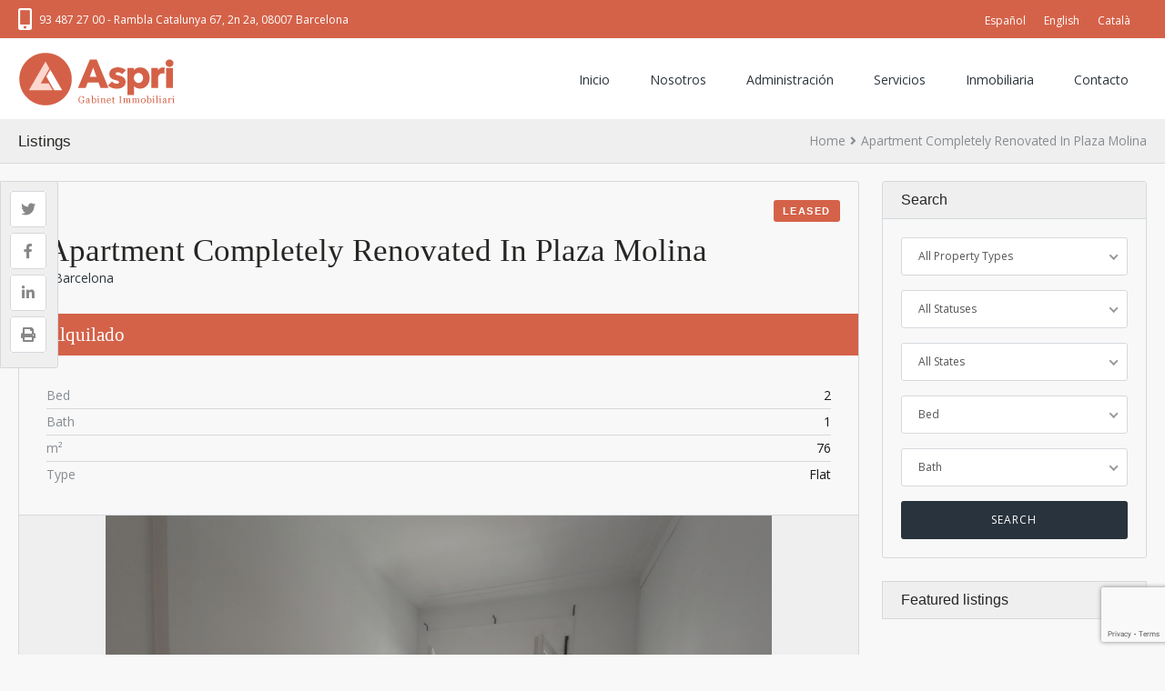

--- FILE ---
content_type: text/html; charset=UTF-8
request_url: https://aspri.es/en/listings/14382/
body_size: 23175
content:
<!DOCTYPE html>
<!--[if IE 9 ]><html class="ie ie9" lang="en-US"><![endif]-->
<!--[if (gte IE 9)|!(IE)]><html lang="en-US"><![endif]-->
<head>

	<meta charset="UTF-8">
	<meta name="viewport" content="width=device-width, initial-scale=1, maximum-scale=1">

	<link rel="dns-prefetch" href="//fonts.googleapis.com"><link rel="dns-prefetch" href="//maps.google.com"><meta name='robots' content='index, follow, max-image-preview:large, max-snippet:-1, max-video-preview:-1' />
	<style>img:is([sizes="auto" i], [sizes^="auto," i]) { contain-intrinsic-size: 3000px 1500px }</style>
	<link rel="alternate" hreflang="es-es" href="https://aspri.es/inmuebles/precioso-piso-totalmente-reformado-en-plaza-molina/" />
<link rel="alternate" hreflang="en-us" href="https://aspri.es/en/listings/14382/" />
<link rel="alternate" hreflang="ca" href="https://aspri.es/ca/immobles/14382/" />

	<!-- This site is optimized with the Yoast SEO plugin v23.9 - https://yoast.com/wordpress/plugins/seo/ -->
	<title>Apartment completely renovated in Plaza Molina | Aspri</title>
	<link rel="canonical" href="https://aspri.es/en/listings/14382/" />
	<meta property="og:locale" content="en_US" />
	<meta property="og:type" content="article" />
	<meta property="og:title" content="Apartment completely renovated in Plaza Molina | Aspri" />
	<meta property="og:description" content="Beautiful apartment completely renovated and exterior in Plaza Molina. It has a spacious and bright living room, totally exterior and with a balcony overlooking the square. Exterior double room with built-in wardrobe and exterior single room. Separate kitchen with natural light and space to put a table by the window. A spacious bathroom with a [&hellip;]" />
	<meta property="og:url" content="https://aspri.es/en/listings/14382/" />
	<meta property="og:site_name" content="Aspri" />
	<meta property="article:modified_time" content="2021-04-12T12:35:37+00:00" />
	<meta property="og:image" content="https://aspri.es/wp-content/uploads/Aspri-lloguer-plazamolina-pis-2-1-A-1.jpg" />
	<meta property="og:image:width" content="910" />
	<meta property="og:image:height" content="675" />
	<meta property="og:image:type" content="image/jpeg" />
	<meta name="twitter:card" content="summary_large_image" />
	<meta name="twitter:label1" content="Est. reading time" />
	<meta name="twitter:data1" content="1 minute" />
	<script type="application/ld+json" class="yoast-schema-graph">{"@context":"https://schema.org","@graph":[{"@type":"WebPage","@id":"https://aspri.es/en/listings/14382/","url":"https://aspri.es/en/listings/14382/","name":"Apartment completely renovated in Plaza Molina | Aspri","isPartOf":{"@id":"https://aspri.es/#website"},"primaryImageOfPage":{"@id":"https://aspri.es/en/listings/14382/#primaryimage"},"image":{"@id":"https://aspri.es/en/listings/14382/#primaryimage"},"thumbnailUrl":"https://aspri.es/wp-content/uploads/Aspri-lloguer-plazamolina-pis-2-1-A-1.jpg","datePublished":"2021-03-17T09:27:13+00:00","dateModified":"2021-04-12T12:35:37+00:00","breadcrumb":{"@id":"https://aspri.es/en/listings/14382/#breadcrumb"},"inLanguage":"en-US","potentialAction":[{"@type":"ReadAction","target":["https://aspri.es/en/listings/14382/"]}]},{"@type":"ImageObject","inLanguage":"en-US","@id":"https://aspri.es/en/listings/14382/#primaryimage","url":"https://aspri.es/wp-content/uploads/Aspri-lloguer-plazamolina-pis-2-1-A-1.jpg","contentUrl":"https://aspri.es/wp-content/uploads/Aspri-lloguer-plazamolina-pis-2-1-A-1.jpg","width":910,"height":675},{"@type":"BreadcrumbList","@id":"https://aspri.es/en/listings/14382/#breadcrumb","itemListElement":[{"@type":"ListItem","position":1,"name":"Home","item":"https://aspri.es/en/"},{"@type":"ListItem","position":2,"name":"Listados de","item":"https://aspri.es/inmuebles/"},{"@type":"ListItem","position":3,"name":"Apartment completely renovated in Plaza Molina"}]},{"@type":"WebSite","@id":"https://aspri.es/#website","url":"https://aspri.es/","name":"Aspri","description":"Otro sitio realizado con WordPress","potentialAction":[{"@type":"SearchAction","target":{"@type":"EntryPoint","urlTemplate":"https://aspri.es/?s={search_term_string}"},"query-input":{"@type":"PropertyValueSpecification","valueRequired":true,"valueName":"search_term_string"}}],"inLanguage":"en-US"}]}</script>
	<!-- / Yoast SEO plugin. -->


<link rel='dns-prefetch' href='//maps.googleapis.com' />
<link rel='dns-prefetch' href='//fonts.googleapis.com' />
<link rel="alternate" type="application/rss+xml" title="Aspri &raquo; Feed" href="https://aspri.es/en/feed/" />
<link rel="alternate" type="application/rss+xml" title="Aspri &raquo; Comments Feed" href="https://aspri.es/en/comments/feed/" />
<link rel="alternate" type="application/rss+xml" title="Aspri &raquo; Apartment completely renovated in Plaza Molina Comments Feed" href="https://aspri.es/en/listings/14382/feed/" />
		<!-- This site uses the Google Analytics by MonsterInsights plugin v9.2.2 - Using Analytics tracking - https://www.monsterinsights.com/ -->
		<!-- Note: MonsterInsights is not currently configured on this site. The site owner needs to authenticate with Google Analytics in the MonsterInsights settings panel. -->
					<!-- No tracking code set -->
				<!-- / Google Analytics by MonsterInsights -->
		<script type="text/javascript">
/* <![CDATA[ */
window._wpemojiSettings = {"baseUrl":"https:\/\/s.w.org\/images\/core\/emoji\/16.0.1\/72x72\/","ext":".png","svgUrl":"https:\/\/s.w.org\/images\/core\/emoji\/16.0.1\/svg\/","svgExt":".svg","source":{"concatemoji":"https:\/\/aspri.es\/wp-includes\/js\/wp-emoji-release.min.js?ver=6.8.3"}};
/*! This file is auto-generated */
!function(s,n){var o,i,e;function c(e){try{var t={supportTests:e,timestamp:(new Date).valueOf()};sessionStorage.setItem(o,JSON.stringify(t))}catch(e){}}function p(e,t,n){e.clearRect(0,0,e.canvas.width,e.canvas.height),e.fillText(t,0,0);var t=new Uint32Array(e.getImageData(0,0,e.canvas.width,e.canvas.height).data),a=(e.clearRect(0,0,e.canvas.width,e.canvas.height),e.fillText(n,0,0),new Uint32Array(e.getImageData(0,0,e.canvas.width,e.canvas.height).data));return t.every(function(e,t){return e===a[t]})}function u(e,t){e.clearRect(0,0,e.canvas.width,e.canvas.height),e.fillText(t,0,0);for(var n=e.getImageData(16,16,1,1),a=0;a<n.data.length;a++)if(0!==n.data[a])return!1;return!0}function f(e,t,n,a){switch(t){case"flag":return n(e,"\ud83c\udff3\ufe0f\u200d\u26a7\ufe0f","\ud83c\udff3\ufe0f\u200b\u26a7\ufe0f")?!1:!n(e,"\ud83c\udde8\ud83c\uddf6","\ud83c\udde8\u200b\ud83c\uddf6")&&!n(e,"\ud83c\udff4\udb40\udc67\udb40\udc62\udb40\udc65\udb40\udc6e\udb40\udc67\udb40\udc7f","\ud83c\udff4\u200b\udb40\udc67\u200b\udb40\udc62\u200b\udb40\udc65\u200b\udb40\udc6e\u200b\udb40\udc67\u200b\udb40\udc7f");case"emoji":return!a(e,"\ud83e\udedf")}return!1}function g(e,t,n,a){var r="undefined"!=typeof WorkerGlobalScope&&self instanceof WorkerGlobalScope?new OffscreenCanvas(300,150):s.createElement("canvas"),o=r.getContext("2d",{willReadFrequently:!0}),i=(o.textBaseline="top",o.font="600 32px Arial",{});return e.forEach(function(e){i[e]=t(o,e,n,a)}),i}function t(e){var t=s.createElement("script");t.src=e,t.defer=!0,s.head.appendChild(t)}"undefined"!=typeof Promise&&(o="wpEmojiSettingsSupports",i=["flag","emoji"],n.supports={everything:!0,everythingExceptFlag:!0},e=new Promise(function(e){s.addEventListener("DOMContentLoaded",e,{once:!0})}),new Promise(function(t){var n=function(){try{var e=JSON.parse(sessionStorage.getItem(o));if("object"==typeof e&&"number"==typeof e.timestamp&&(new Date).valueOf()<e.timestamp+604800&&"object"==typeof e.supportTests)return e.supportTests}catch(e){}return null}();if(!n){if("undefined"!=typeof Worker&&"undefined"!=typeof OffscreenCanvas&&"undefined"!=typeof URL&&URL.createObjectURL&&"undefined"!=typeof Blob)try{var e="postMessage("+g.toString()+"("+[JSON.stringify(i),f.toString(),p.toString(),u.toString()].join(",")+"));",a=new Blob([e],{type:"text/javascript"}),r=new Worker(URL.createObjectURL(a),{name:"wpTestEmojiSupports"});return void(r.onmessage=function(e){c(n=e.data),r.terminate(),t(n)})}catch(e){}c(n=g(i,f,p,u))}t(n)}).then(function(e){for(var t in e)n.supports[t]=e[t],n.supports.everything=n.supports.everything&&n.supports[t],"flag"!==t&&(n.supports.everythingExceptFlag=n.supports.everythingExceptFlag&&n.supports[t]);n.supports.everythingExceptFlag=n.supports.everythingExceptFlag&&!n.supports.flag,n.DOMReady=!1,n.readyCallback=function(){n.DOMReady=!0}}).then(function(){return e}).then(function(){var e;n.supports.everything||(n.readyCallback(),(e=n.source||{}).concatemoji?t(e.concatemoji):e.wpemoji&&e.twemoji&&(t(e.twemoji),t(e.wpemoji)))}))}((window,document),window._wpemojiSettings);
/* ]]> */
</script>
<style id='wp-emoji-styles-inline-css' type='text/css'>

	img.wp-smiley, img.emoji {
		display: inline !important;
		border: none !important;
		box-shadow: none !important;
		height: 1em !important;
		width: 1em !important;
		margin: 0 0.07em !important;
		vertical-align: -0.1em !important;
		background: none !important;
		padding: 0 !important;
	}
</style>
<link rel='stylesheet' id='wp-block-library-css' href='https://aspri.es/wp-includes/css/dist/block-library/style.min.css?ver=6.8.3' type='text/css' media='all' />
<style id='classic-theme-styles-inline-css' type='text/css'>
/*! This file is auto-generated */
.wp-block-button__link{color:#fff;background-color:#32373c;border-radius:9999px;box-shadow:none;text-decoration:none;padding:calc(.667em + 2px) calc(1.333em + 2px);font-size:1.125em}.wp-block-file__button{background:#32373c;color:#fff;text-decoration:none}
</style>
<style id='global-styles-inline-css' type='text/css'>
:root{--wp--preset--aspect-ratio--square: 1;--wp--preset--aspect-ratio--4-3: 4/3;--wp--preset--aspect-ratio--3-4: 3/4;--wp--preset--aspect-ratio--3-2: 3/2;--wp--preset--aspect-ratio--2-3: 2/3;--wp--preset--aspect-ratio--16-9: 16/9;--wp--preset--aspect-ratio--9-16: 9/16;--wp--preset--color--black: #000000;--wp--preset--color--cyan-bluish-gray: #abb8c3;--wp--preset--color--white: #ffffff;--wp--preset--color--pale-pink: #f78da7;--wp--preset--color--vivid-red: #cf2e2e;--wp--preset--color--luminous-vivid-orange: #ff6900;--wp--preset--color--luminous-vivid-amber: #fcb900;--wp--preset--color--light-green-cyan: #7bdcb5;--wp--preset--color--vivid-green-cyan: #00d084;--wp--preset--color--pale-cyan-blue: #8ed1fc;--wp--preset--color--vivid-cyan-blue: #0693e3;--wp--preset--color--vivid-purple: #9b51e0;--wp--preset--gradient--vivid-cyan-blue-to-vivid-purple: linear-gradient(135deg,rgba(6,147,227,1) 0%,rgb(155,81,224) 100%);--wp--preset--gradient--light-green-cyan-to-vivid-green-cyan: linear-gradient(135deg,rgb(122,220,180) 0%,rgb(0,208,130) 100%);--wp--preset--gradient--luminous-vivid-amber-to-luminous-vivid-orange: linear-gradient(135deg,rgba(252,185,0,1) 0%,rgba(255,105,0,1) 100%);--wp--preset--gradient--luminous-vivid-orange-to-vivid-red: linear-gradient(135deg,rgba(255,105,0,1) 0%,rgb(207,46,46) 100%);--wp--preset--gradient--very-light-gray-to-cyan-bluish-gray: linear-gradient(135deg,rgb(238,238,238) 0%,rgb(169,184,195) 100%);--wp--preset--gradient--cool-to-warm-spectrum: linear-gradient(135deg,rgb(74,234,220) 0%,rgb(151,120,209) 20%,rgb(207,42,186) 40%,rgb(238,44,130) 60%,rgb(251,105,98) 80%,rgb(254,248,76) 100%);--wp--preset--gradient--blush-light-purple: linear-gradient(135deg,rgb(255,206,236) 0%,rgb(152,150,240) 100%);--wp--preset--gradient--blush-bordeaux: linear-gradient(135deg,rgb(254,205,165) 0%,rgb(254,45,45) 50%,rgb(107,0,62) 100%);--wp--preset--gradient--luminous-dusk: linear-gradient(135deg,rgb(255,203,112) 0%,rgb(199,81,192) 50%,rgb(65,88,208) 100%);--wp--preset--gradient--pale-ocean: linear-gradient(135deg,rgb(255,245,203) 0%,rgb(182,227,212) 50%,rgb(51,167,181) 100%);--wp--preset--gradient--electric-grass: linear-gradient(135deg,rgb(202,248,128) 0%,rgb(113,206,126) 100%);--wp--preset--gradient--midnight: linear-gradient(135deg,rgb(2,3,129) 0%,rgb(40,116,252) 100%);--wp--preset--font-size--small: 13px;--wp--preset--font-size--medium: 20px;--wp--preset--font-size--large: 36px;--wp--preset--font-size--x-large: 42px;--wp--preset--spacing--20: 0.44rem;--wp--preset--spacing--30: 0.67rem;--wp--preset--spacing--40: 1rem;--wp--preset--spacing--50: 1.5rem;--wp--preset--spacing--60: 2.25rem;--wp--preset--spacing--70: 3.38rem;--wp--preset--spacing--80: 5.06rem;--wp--preset--shadow--natural: 6px 6px 9px rgba(0, 0, 0, 0.2);--wp--preset--shadow--deep: 12px 12px 50px rgba(0, 0, 0, 0.4);--wp--preset--shadow--sharp: 6px 6px 0px rgba(0, 0, 0, 0.2);--wp--preset--shadow--outlined: 6px 6px 0px -3px rgba(255, 255, 255, 1), 6px 6px rgba(0, 0, 0, 1);--wp--preset--shadow--crisp: 6px 6px 0px rgba(0, 0, 0, 1);}:where(.is-layout-flex){gap: 0.5em;}:where(.is-layout-grid){gap: 0.5em;}body .is-layout-flex{display: flex;}.is-layout-flex{flex-wrap: wrap;align-items: center;}.is-layout-flex > :is(*, div){margin: 0;}body .is-layout-grid{display: grid;}.is-layout-grid > :is(*, div){margin: 0;}:where(.wp-block-columns.is-layout-flex){gap: 2em;}:where(.wp-block-columns.is-layout-grid){gap: 2em;}:where(.wp-block-post-template.is-layout-flex){gap: 1.25em;}:where(.wp-block-post-template.is-layout-grid){gap: 1.25em;}.has-black-color{color: var(--wp--preset--color--black) !important;}.has-cyan-bluish-gray-color{color: var(--wp--preset--color--cyan-bluish-gray) !important;}.has-white-color{color: var(--wp--preset--color--white) !important;}.has-pale-pink-color{color: var(--wp--preset--color--pale-pink) !important;}.has-vivid-red-color{color: var(--wp--preset--color--vivid-red) !important;}.has-luminous-vivid-orange-color{color: var(--wp--preset--color--luminous-vivid-orange) !important;}.has-luminous-vivid-amber-color{color: var(--wp--preset--color--luminous-vivid-amber) !important;}.has-light-green-cyan-color{color: var(--wp--preset--color--light-green-cyan) !important;}.has-vivid-green-cyan-color{color: var(--wp--preset--color--vivid-green-cyan) !important;}.has-pale-cyan-blue-color{color: var(--wp--preset--color--pale-cyan-blue) !important;}.has-vivid-cyan-blue-color{color: var(--wp--preset--color--vivid-cyan-blue) !important;}.has-vivid-purple-color{color: var(--wp--preset--color--vivid-purple) !important;}.has-black-background-color{background-color: var(--wp--preset--color--black) !important;}.has-cyan-bluish-gray-background-color{background-color: var(--wp--preset--color--cyan-bluish-gray) !important;}.has-white-background-color{background-color: var(--wp--preset--color--white) !important;}.has-pale-pink-background-color{background-color: var(--wp--preset--color--pale-pink) !important;}.has-vivid-red-background-color{background-color: var(--wp--preset--color--vivid-red) !important;}.has-luminous-vivid-orange-background-color{background-color: var(--wp--preset--color--luminous-vivid-orange) !important;}.has-luminous-vivid-amber-background-color{background-color: var(--wp--preset--color--luminous-vivid-amber) !important;}.has-light-green-cyan-background-color{background-color: var(--wp--preset--color--light-green-cyan) !important;}.has-vivid-green-cyan-background-color{background-color: var(--wp--preset--color--vivid-green-cyan) !important;}.has-pale-cyan-blue-background-color{background-color: var(--wp--preset--color--pale-cyan-blue) !important;}.has-vivid-cyan-blue-background-color{background-color: var(--wp--preset--color--vivid-cyan-blue) !important;}.has-vivid-purple-background-color{background-color: var(--wp--preset--color--vivid-purple) !important;}.has-black-border-color{border-color: var(--wp--preset--color--black) !important;}.has-cyan-bluish-gray-border-color{border-color: var(--wp--preset--color--cyan-bluish-gray) !important;}.has-white-border-color{border-color: var(--wp--preset--color--white) !important;}.has-pale-pink-border-color{border-color: var(--wp--preset--color--pale-pink) !important;}.has-vivid-red-border-color{border-color: var(--wp--preset--color--vivid-red) !important;}.has-luminous-vivid-orange-border-color{border-color: var(--wp--preset--color--luminous-vivid-orange) !important;}.has-luminous-vivid-amber-border-color{border-color: var(--wp--preset--color--luminous-vivid-amber) !important;}.has-light-green-cyan-border-color{border-color: var(--wp--preset--color--light-green-cyan) !important;}.has-vivid-green-cyan-border-color{border-color: var(--wp--preset--color--vivid-green-cyan) !important;}.has-pale-cyan-blue-border-color{border-color: var(--wp--preset--color--pale-cyan-blue) !important;}.has-vivid-cyan-blue-border-color{border-color: var(--wp--preset--color--vivid-cyan-blue) !important;}.has-vivid-purple-border-color{border-color: var(--wp--preset--color--vivid-purple) !important;}.has-vivid-cyan-blue-to-vivid-purple-gradient-background{background: var(--wp--preset--gradient--vivid-cyan-blue-to-vivid-purple) !important;}.has-light-green-cyan-to-vivid-green-cyan-gradient-background{background: var(--wp--preset--gradient--light-green-cyan-to-vivid-green-cyan) !important;}.has-luminous-vivid-amber-to-luminous-vivid-orange-gradient-background{background: var(--wp--preset--gradient--luminous-vivid-amber-to-luminous-vivid-orange) !important;}.has-luminous-vivid-orange-to-vivid-red-gradient-background{background: var(--wp--preset--gradient--luminous-vivid-orange-to-vivid-red) !important;}.has-very-light-gray-to-cyan-bluish-gray-gradient-background{background: var(--wp--preset--gradient--very-light-gray-to-cyan-bluish-gray) !important;}.has-cool-to-warm-spectrum-gradient-background{background: var(--wp--preset--gradient--cool-to-warm-spectrum) !important;}.has-blush-light-purple-gradient-background{background: var(--wp--preset--gradient--blush-light-purple) !important;}.has-blush-bordeaux-gradient-background{background: var(--wp--preset--gradient--blush-bordeaux) !important;}.has-luminous-dusk-gradient-background{background: var(--wp--preset--gradient--luminous-dusk) !important;}.has-pale-ocean-gradient-background{background: var(--wp--preset--gradient--pale-ocean) !important;}.has-electric-grass-gradient-background{background: var(--wp--preset--gradient--electric-grass) !important;}.has-midnight-gradient-background{background: var(--wp--preset--gradient--midnight) !important;}.has-small-font-size{font-size: var(--wp--preset--font-size--small) !important;}.has-medium-font-size{font-size: var(--wp--preset--font-size--medium) !important;}.has-large-font-size{font-size: var(--wp--preset--font-size--large) !important;}.has-x-large-font-size{font-size: var(--wp--preset--font-size--x-large) !important;}
:where(.wp-block-post-template.is-layout-flex){gap: 1.25em;}:where(.wp-block-post-template.is-layout-grid){gap: 1.25em;}
:where(.wp-block-columns.is-layout-flex){gap: 2em;}:where(.wp-block-columns.is-layout-grid){gap: 2em;}
:root :where(.wp-block-pullquote){font-size: 1.5em;line-height: 1.6;}
</style>
<link rel='stylesheet' id='contact-form-7-css' href='https://aspri.es/wp-content/plugins/contact-form-7/includes/css/styles.css?ver=6.0.1' type='text/css' media='all' />
<link rel='stylesheet' id='rs-plugin-settings-css' href='https://aspri.es/wp-content/plugins/revslider/public/assets/css/rs6.css?ver=6.4.6' type='text/css' media='all' />
<style id='rs-plugin-settings-inline-css' type='text/css'>
#rs-demo-id {}
</style>
<link rel='stylesheet' id='wpml-legacy-horizontal-list-0-css' href='//aspri.es/wp-content/plugins/sitepress-multilingual-cms/templates/language-switchers/legacy-list-horizontal/style.css?ver=1' type='text/css' media='all' />
<style id='wpml-legacy-horizontal-list-0-inline-css' type='text/css'>
.wpml-ls-statics-shortcode_actions{background-color:#ffffff;}.wpml-ls-statics-shortcode_actions, .wpml-ls-statics-shortcode_actions .wpml-ls-sub-menu, .wpml-ls-statics-shortcode_actions a {border-color:#cdcdcd;}.wpml-ls-statics-shortcode_actions a {color:#444444;background-color:#ffffff;}.wpml-ls-statics-shortcode_actions a:hover,.wpml-ls-statics-shortcode_actions a:focus {color:#000000;background-color:#eeeeee;}.wpml-ls-statics-shortcode_actions .wpml-ls-current-language>a {color:#444444;background-color:#ffffff;}.wpml-ls-statics-shortcode_actions .wpml-ls-current-language:hover>a, .wpml-ls-statics-shortcode_actions .wpml-ls-current-language>a:focus {color:#000000;background-color:#eeeeee;}
</style>
<link rel='stylesheet' id='base-css' href='https://aspri.es/wp-content/themes/realestate-7/css/base.css?ver=1.1.9' type='text/css' media='screen, projection' />
<link rel='stylesheet' id='headingFont-css' href='//fonts.googleapis.com/css?family=%3A300%2C400%2C700&#038;ver=1.0.0' type='text/css' media='all' />
<link rel='stylesheet' id='bodyFont-css' href='//fonts.googleapis.com/css?family=Open+Sans%3A300%2C400%2C700&#038;ver=1.0.0' type='text/css' media='all' />
<link rel='stylesheet' id='framework-css' href='https://aspri.es/wp-content/themes/realestate-7/css/responsive-gs-12col.css?ver=6.8.3' type='text/css' media='screen, projection' />
<link rel='stylesheet' id='ie-css' href='https://aspri.es/wp-content/themes/realestate-7/css/ie.css?ver=6.8.3' type='text/css' media='screen, projection' />
<link rel='stylesheet' id='layout-css' href='https://aspri.es/wp-content/themes/realestate-7/css/layout.css?ver=2.3.8' type='text/css' media='screen, projection' />
<link rel='stylesheet' id='ctFlexslider-css' href='https://aspri.es/wp-content/themes/realestate-7/css/flexslider.css?ver=1.0.1' type='text/css' media='screen, projection' />
<link rel='stylesheet' id='ctFlexsliderNav-css' href='https://aspri.es/wp-content/themes/realestate-7/css/flexslider-direction-nav.css?ver=1.0.2' type='text/css' media='screen, projection' />
<link rel='stylesheet' id='fontawesome-css' href='https://aspri.es/wp-content/themes/realestate-7/css/all.min.css?ver=1.0.1' type='text/css' media='screen, projection' />
<link rel='stylesheet' id='fontawesomeShim-css' href='https://aspri.es/wp-content/themes/realestate-7/css/v4-shims.min.css?ver=1.0.1' type='text/css' media='screen, projection' />
<link rel='stylesheet' id='animate-css' href='https://aspri.es/wp-content/themes/realestate-7/css/animate.min.css?ver=6.8.3' type='text/css' media='screen, projection' />
<link rel='stylesheet' id='ctModal-css' href='https://aspri.es/wp-content/themes/realestate-7/css/ct-modal-overlay.css?ver=1.0.1' type='text/css' media='screen, projection' />
<link rel='stylesheet' id='ctSlidePush-css' href='https://aspri.es/wp-content/themes/realestate-7/css/ct-sp-menu.css?ver=1.1.8' type='text/css' media='screen, projection' />
<link rel='stylesheet' id='print-css' href='https://aspri.es/wp-content/themes/realestate-7/css/listing-print.css?ver=6.8.3' type='text/css' media='print' />
<link rel='stylesheet' id='ctLightbox-css' href='https://aspri.es/wp-content/themes/realestate-7/css/ct-lightbox.css?ver=1.0.2' type='text/css' media='screen, projection' />
<link rel='stylesheet' id='owlCarousel-css' href='https://aspri.es/wp-content/themes/realestate-7/css/owl-carousel.css?ver=6.8.3' type='text/css' media='screen, projection' />
<link rel='stylesheet' id='comments-css' href='https://aspri.es/wp-content/themes/realestate-7/css/comments.css?ver=6.8.3' type='text/css' media='screen, projection' />
<link rel='stylesheet' id='validationEngine-css' href='https://aspri.es/wp-content/themes/realestate-7/css/validationEngine.jquery.css?ver=6.8.3' type='text/css' media='screen, projection' />
<link rel='stylesheet' id='dropdowns-css' href='https://aspri.es/wp-content/themes/realestate-7/css/ct-dropdowns.css?ver=6.8.3' type='text/css' media='screen, projection' />
<link rel='stylesheet' id='ctNiceSelect-css' href='https://aspri.es/wp-content/themes/realestate-7/css/nice-select.css?ver=1.0.3' type='text/css' media='screen, projection' />
<link rel='stylesheet' id='ct-theme-style-css' href='https://aspri.es/wp-content/themes/aspri-1-0/style.css?ver=1.0' type='text/css' media='screen, projection' />
<link rel='stylesheet' id='ct_social_css-css' href='https://aspri.es/wp-content/themes/realestate-7/admin/ct-social/assets/style.css?ver=1.0' type='text/css' media='all' />
<script type="text/javascript" src="https://aspri.es/wp-includes/js/jquery/jquery.min.js?ver=3.7.1" id="jquery-core-js"></script>
<script type="text/javascript" src="https://aspri.es/wp-includes/js/jquery/jquery-migrate.min.js?ver=3.4.1" id="jquery-migrate-js"></script>
<script type="text/javascript" src="https://aspri.es/wp-content/plugins/revslider/public/assets/js/rbtools.min.js?ver=6.4.4" id="tp-tools-js"></script>
<script type="text/javascript" src="https://aspri.es/wp-content/plugins/revslider/public/assets/js/rs6.min.js?ver=6.4.6" id="revmin-js"></script>
<script type="text/javascript" id="advSearch-js-extra">
/* <![CDATA[ */
var searchLabel = {"all_cities":"All Cities","all_states":"All States","all_zip_post":"All Postcodes"};
/* ]]> */
</script>
<script type="text/javascript" src="https://aspri.es/wp-content/themes/realestate-7/js/ct.advanced.search.js?ver=1.0" id="advSearch-js"></script>
<script type="text/javascript" src="https://aspri.es/wp-content/themes/realestate-7/js/ct.lightbox.min.js?ver=1.0" id="ctLightbox-js"></script>
<script type="text/javascript" src="https://aspri.es/wp-content/themes/realestate-7/js/owl.carousel.min.js?ver=1.0" id="owlCarousel-js"></script>
<script type="text/javascript" src="https://aspri.es/wp-content/themes/realestate-7/js/jquery.nice-select.min.js?ver=1.0" id="ctNiceSelect-js"></script>
<script type="text/javascript" src="https://aspri.es/wp-content/themes/realestate-7/js/ct.select.js?ver=1.0" id="ctSelect-js"></script>
<script type="text/javascript" src="//maps.googleapis.com/maps/api/js?v=3.exp&amp;libraries=places&amp;key=AIzaSyCOPmnRiG2eQaGgSX5_LHj4M_4m6t6x6IE&amp;ver=1.0" id="gmapsPlaces-js"></script>
<link rel="https://api.w.org/" href="https://aspri.es/en/wp-json/" /><link rel="EditURI" type="application/rsd+xml" title="RSD" href="https://aspri.es/xmlrpc.php?rsd" />
<meta name="generator" content="WordPress 6.8.3" />
<link rel='shortlink' href='https://aspri.es/en/?p=14382' />
<link rel="alternate" title="oEmbed (JSON)" type="application/json+oembed" href="https://aspri.es/en/wp-json/oembed/1.0/embed/?url=https%3A%2F%2Faspri.es%2Fen%2Flistings%2F14382%2F" />
<link rel="alternate" title="oEmbed (XML)" type="text/xml+oembed" href="https://aspri.es/en/wp-json/oembed/1.0/embed/?url=https%3A%2F%2Faspri.es%2Fen%2Flistings%2F14382%2F&#038;format=xml" />
<meta name="generator" content="Redux 4.5.0" /><meta name="generator" content="WPML ver:4.2.1 stt:8,1,2;" />

	    <!--[if lt IE 9]>
	    <script src="https://aspri.es/wp-content/themes/realestate-7/js/respond.min.js"></script>
	    <![endif]-->

	    
		<script>
			function numberWithCommas(x) {
			    if (x !== null) {
			        return x.toString().replace(/\B(?=(\d{3})+(?!\d))/g, ",");
			    }
			}

			jQuery(function($) {

				var $currency = "€";
				var $sqftsm = " m²";
				var $acres = "m²";

			    // Price From / To
			    $( "#slider-range" ).slider({
			        range: true,
			        min: 10000,
			        step: 10000,
			        max: 5000000,
			        values: [ 10000, 5000000 ],
			        slide: function( event, ui ) {
			            $( "#slider-range #min" ).html(numberWithCommas(ui.values[ 0 ]) );
			            $( "#slider-range #max" ).html(numberWithCommas(ui.values[ 1 ]) );
			            $( "#price-from-to-slider .min-range" ).html( $currency + numberWithCommas($( "#slider-range" ).slider( "values", 0 )) );
			            $( "#price-from-to-slider .max-range" ).html( $currency + numberWithCommas($( "#slider-range" ).slider( "values", 1 )) );
			            $( "#ct_price_from" ).val(ui.values[ 0 ]);
			            $( "#ct_price_to" ).val(ui.values[ 1 ]);
			        }
			    });

			    // slider range data tooltip set
			    var $handler = $("#slider-range .ui-slider-handle");

			    				    $( "#price-from-to-slider .min-range" ).append( $currency );
				    $( "#price-from-to-slider .max-range" ).append( $currency );

				    $handler.eq(0).append("<b class='amount'><span id='min'>"+numberWithCommas($( "#slider-range" ).slider( "values", 0 )) +$currency+ "</span></b>");
				    $handler.eq(1).append("<b class='amount'><span id='max'>"+numberWithCommas($( "#slider-range" ).slider( "values", 1 )) +$currency+ "</span></b>");
				
			    // slider range pointer mousedown event
			    $handler.on("mousedown",function(e){
			        e.preventDefault();
			        $(this).children(".amount").fadeIn(300);
			    });

			    // slider range pointer mouseup event
			    $handler.on("mouseup",function(e){
			        e.preventDefault();
			        $(this).children(".amount").fadeOut(300);
			    });

			    // Size From / To
			    $( "#slider-range-two" ).slider({
			        range: true,
			        min: 100,
			        step: 100,
			        max: 10000,
			        values: [ 100, 10000 ],
			        slide: function( event, ui ) {
			            $( "#slider-range-two #min" ).html(numberWithCommas(ui.values[ 0 ]) );
			            $( "#slider-range-two #max" ).html(numberWithCommas(ui.values[ 1 ]) );
			            $( "#size-from-to-slider .min-range" ).html( numberWithCommas($( "#slider-range-two" ).slider( "values", 0 )) + $sqftsm);
			            $( "#size-from-to-slider .max-range" ).html( numberWithCommas($( "#slider-range-two" ).slider( "values", 1 )) + $sqftsm);
			            $( "#ct_sqft_from" ).val(ui.values[ 0 ]);
			            $( "#ct_sqft_to" ).val(ui.values[ 1 ]);
			        }
			    });

			    // slider range data tooltip set
			    var $handlertwo = $("#slider-range-two .ui-slider-handle");

			    $( "#size-from-to-slider .min-range" ).append( $sqftsm );
			    $( "#size-from-to-slider .max-range" ).append( $sqftsm );

			    $handlertwo.eq(0).append("<b class='amount'><span id='min'>"+numberWithCommas($( "#slider-range-two" ).slider( "values", 0 )) +"</span>" +$sqftsm+ "</b>");
			    $handlertwo.eq(1).append("<b class='amount'><span id='max'>"+numberWithCommas($( "#slider-range-two" ).slider( "values", 1 )) +"</span>" +$sqftsm+ "</b>");

			    // slider range pointer mousedown event
			    $handlertwo.on("mousedown",function(e){
			        e.preventDefault();
			        $(this).children(".amount").fadeIn(300);
			    });

			    // slider range pointer mouseup event
			    $handlertwo.on("mouseup",function(e){
			        e.preventDefault();
			        $(this).children(".amount").fadeOut(300);
			    });

			    // Lotsize From / To
			    $( "#slider-range-three" ).slider({
			        range: true,
			        min: 1,
			        step: 1,
			        max: 100,
			        values: [ 1, 100 ],
			        slide: function( event, ui ) {
			            $( "#slider-range-three #min" ).html(numberWithCommas(ui.values[ 0 ]) );
			            $( "#slider-range-three #max" ).html(numberWithCommas(ui.values[ 1 ]) );
			            $( "#lotsize-from-to-slider .min-range" ).html( numberWithCommas($( "#slider-range-three" ).slider( "values", 0 )) + " " +$acres);
			            $( "#lotsize-from-to-slider .max-range" ).html( numberWithCommas($( "#slider-range-three" ).slider( "values", 1 )) + " " +$acres);
			            $( "#ct_lotsize_from" ).val(ui.values[ 0 ]);
			            $( "#ct_lotsize_to" ).val(ui.values[ 1 ]);
			        }
			    });

			    // slider range data tooltip set
			    var $handlerthree = $("#slider-range-three .ui-slider-handle");

			    $( "#lotsize-from-to-slider .min-range" ).append( " " + $acres );
			    $( "#lotsize-from-to-slider .max-range" ).append( " " + $acres );

			    $( "#lotsize-from-to-slider .min-range" ).replaceWith( "<span class='min-range'>" + numberWithCommas($( "#slider-range-three" ).slider( "values", 0 )) + " " + $acres + "</span>" );

			    $handlerthree.eq(0).append("<b class='amount'><span id='min'>"+numberWithCommas($( "#slider-range-three" ).slider( "values", 0 )) +"</span> " +$acres+ "</b>");
			    $handlerthree.eq(1).append("<b class='amount'><span id='max'>"+numberWithCommas($( "#slider-range-three" ).slider( "values", 1 )) +"</span> " +$acres+ "</b>");

			    // slider range pointer mousedown event
			    $handlerthree.on("mousedown",function(e){
			        e.preventDefault();
			        $(this).children(".amount").fadeIn(300);
			    });

			    // slider range pointer mouseup event
			    $handlerthree.on("mouseup",function(e){
			        e.preventDefault();
			        $(this).children(".amount").fadeOut(300);
			    });

			});

	        jQuery(window).load(function() {

				jQuery(document).ready(function(){
	if ( jQuery('#ct_orderby').length ) {
		jQuery('#ct_orderby option[value="dateASC"]').remove();
		jQuery('#ct_orderby option[value="dateDESC"]').remove();
	}
});
									var masthead_anim_to;
					var masthead = jQuery('#header-wrap'),
						masthead_h = masthead.height();
						masthead_anim_to = (jQuery('body').hasClass('admin-bar')) ? '32px' : '0px';
					masthead.waypoint(function(direction) {
							if(direction == 'down') {
								masthead.css('top', '-'+masthead_h+'px').addClass('sticky').animate({'top': masthead_anim_to});
							}
							if(direction == 'up') {
								masthead.removeClass('sticky').css('top', '');
							}
					}, {
						offset: function() { return -jQuery(this).height(); }
					});
				
				jQuery('#filters-search-options-toggle').click(function(event){
					jQuery('#header-search-inner-wrap').toggle();
				});

				jQuery('#more-search-options-toggle').click(function(event){
											jQuery('#more-search-options').slideToggle('fast');
									});

				
				
				
		        	        });
	    </script>

	    
	    			<script>
				jQuery(window).load(function() {
					jQuery('#carousel').flexslider({
						animation: "slide",
						controlNav: false,
						animateHeight: true,
						directionNav: true,
						animationLoop: false,
								                slideshow: "true",
		                												slideshowSpeed: 7000,
																		animationDuration: 600,
																		itemWidth: 120,
												itemMargin: 0,
						asNavFor: '#slider'
					});

					jQuery('#slider').flexslider({
								                animation: "fade",
		                		                		                slideDirection: "horizontal",
		                		                		                slideshow: "true",
		                		                		                slideshowSpeed: 7000,
		                		                		                animationDuration: 600,
		                						smoothHeight: true,
						controlNav: false,
						animationLoop: false,
						slideshow: false,
						sync: "#carousel"
					});

					// Slider for Testimonails
		            jQuery('.flexslider').flexslider({
		            			                animation: "fade",
		                		                		                slideDirection: "horizontal",
		                		                		                slideshow: "true",
		                		                		                slideshowSpeed: 7000,
		                		                		                animationDuration: 600,
		                		                controlNav: false,
		                directionNav: true,
		                keyboardNav: true,
		                		                randomize: false,
		                		                pauseOnAction: true,
		                pauseOnHover: false,
		                animationLoop: true
		            });
				});

				jQuery(document).ready(function() {
					jQuery("#listingscontact").validationEngine({
						ajaxSubmit: true,
													ajaxSubmitFile: "https://aspri.es/wp-content/themes/realestate-7/includes/ajax-submit-listings.php",
												ajaxSubmitMessage: "Gracias por contactar con nosotros. Nos pondremos en contacto con usted en breve.",
						success :  false,
						failure : function() {}
					});
					jQuery('.gallery-item').magnificPopup({
						type: 'image',
						gallery:{
							enabled:true
						}
					});
				});
			</script>
	    
	    
		<style type="text/css">h1, h2, h3, h4, h5, h6 { font-family: "";}body, .slider-wrap, input[type="submit"].btn { font-family: "Open Sans";}.fa-close:before { content: "\f00d";}.hero-search { background: url() no-repeat center center; background-size: cover; padding-top:15%; padding-bottom:15%;}.form-group { width: 49.0%;}</style><style type="text/css">body {background-color: #f8f8f8;background-image: url();background-repeat: ;background-position: ;background-size: ;background-attachment: ;}#topbar-wrap { background: #d46249 !important; border-bottom-color: transparent !important;}#topbar-wrap .container { color: #ffffff !important;}#topbar-wrap .container { border-bottom-color: transparent;}#topbar-wrap .social li:first-child a { border-left-color: transparent;}#topbar-wrap .social a { border-right-color: transparent;}.advanced-search h4, span.search-params, .featured-listings header.masthead, .listing .listing-imgs-attached, .advanced-search h3, .flex-caption p, a.btn, btn, #reply-title small a, .featured-listings a.view-all, .comment-reply-link, .grid figcaption a, input.btn, .flex-direction-nav a, .partners h5 span, .schedule-calendar .schedule-date .schedule-daytext, li.listing.modern .search-view-listing.btn { background: Array;}a.view-all { border-color: Array;}.ct-menu > li > a, .user-frontend li.login-register a { color: #2d363e;}.ct-menu li.current-menu-item a, .ct-menu li.current_page_parent a { border-top-color: #d46249 !important;}#modal .close, .advanced-search h4, .featured-listings header.masthead, .listing .listing-imgs-attached, .advanced-search h3, .flex-caption p, a.btn, .btn, .lrg-icon, .listing-info .price, #reply-title small a, .featured-listings a.view-all,	.comment-reply-link, .grid figcaption a, input.btn, input[type="submit"], input[type="reset"], input[type="button"], input[type="btn"],	button,	.flex-direction-nav a, .user-listing-count,	#compare-panel-btn,	span.map-toggle,	span.search-toggle,	.infobox .price, .pagination span.current, #progress-bar li.active:before, #progress-bar li.active:after, #progress-bar li.active:before, #progress-bar li.active:after, .pagination .current a, .package-posts .popular-heading, .partners h5 span, #topbar-wrap li.login-register a, .user-listing-count, .aq-block-aq_widgets_block .widget h5, .home .advanced-search.idx form, #page .featured-map #map, .cta, .searching-on.search-style-two, .search-style-two .search-params, .listing-submit, .placeholder, ul.user-nav li a, .no-registration, thead, .single-listings #listing-sections, .ajaxSubmit, .grid-listing-info .price, .list-listing-info .price, .single-listings article .price, .saved-listings .fav-listing .price { background-color: Array;}.packages-container .price, .single-listings #listings-three-header h4.price, .single-listings .fa-check-square, li.listing.modern .price { color: Array;}#progress-bar li.active { border-top-color: Array !important;}.ui-widget-header { background-color: Array !important;}.flex-caption p.price, .grid-listing-info .price, .list-listing-info .price, .single-listings article .price, .infobox .price { background: Array;} a, .more, .pagination .current, .flex-direction-nav a i {color: #d46249;} a:visited {color: #d46249;} a:hover, .more:hover, .pagination a:hover {color: #d46249;} a:active, .more:active, .pagination a:active {color: #d46249;}/* Estilos generales */
H5, h6 {font-family:helvetica !important;}
H6.snipe {letter-spacing: 1.5px}
img.alignleft {margin: 0 15px 0 0;}
p {font-size: 1em; line-height: 1.3em;color:#2d363e;}

/* Estilos para el selector de idioma */
.wpml-lang li a {color: #ffffff !important;}
.wpml-lang li ul {float:right;}
.wpml-lang li ul li {padding: 0px 0 0 15px;}
a.lang_sel_sel {font-weight: bold;}
@media only screen and (max-width: 479px) {#topbar-wrap .contact-phone, #topbar-wrap .wpml-lang {display: block;}}

#page article {margin-bottom: 0px;}
.show-hide {background: rgba(41,51,61,0.95);}

/* Estilos para el menú y submenú */
.cbp-spmenu a:hover {background:#fff;}
.cbp-tm-menu .sub-menu > li > a {color: #fff !important;}
.cbp-spmenu-vertical a {padding: 0.3em 1.5em;}

/* Estilos para el subheader */
#single-header h1  {font-size: 2em;text-transform: none;letter-spacing: 2px}

/* Estilos para el call to action */
.dark-overlay {background: rgba(0, 0, 0, 0.54);}

/* Estilos para el formulario de contacto de la home */
.page-builder-two {background: url(https://aspri.es/wp-content/uploads/2015/10/fondo-contacto.jpg) no-repeat center center;background-size: cover;margin-top: 40px;}
.contactohome h2 {font-weight: 800; text-transform: uppercase; color: #fff; font-size: 1.75em; margin-bottom: 15px;}
.contactohome p {color: #fff;}
input[type="tel"] {
    -webkit-appearance: none;
    border: none;
    outline: none;
    color: #444;
    display: inline-block;
    width: 100%;
    margin: 0 0 16px 0;
    padding: 11px 16px;
    background: #fff;
    border: 1px solid #d5d9dd;
    border-radius: 3px;
}
div.wpcf7-mail-sent-ok {border: 2px solid #ffffff;color: #ffffff;}
.contacto textarea {height: 120px;}
span.wpcf7-not-valid-tip {color: #FFF;}
div.wpcf7-validation-errors {border: none;background: #ffffff;}

/* Estilos para los boxes de servicios en la home */
.vc_responsive .home_box_wrap.wpb_row .vc_col-sm-2 {float: left;width: 18.8%;padding: 0;margin-right: 1.5%;min-height: 0;}
.home_box_wrap .home_box_last {margin: 0 !important;}
@media only screen and (max-width: 760px){.vc_responsive .home_box_wrap.wpb_row .vc_col-sm-2{margin-bottom:15px;width: 48%;}}
@media only screen and (max-width: 400px){.vc_responsive .home_box_wrap.wpb_row .vc_col-sm-2{margin-bottom:15px;width: 100%;}}
.home_box_wrap h2 {font-size: 18px;    line-height: 22px;    margin: 20px 0;    color: #D46249;text-transform:uppercase;font-weight:bold;letter-spacing: 1px;}
.home_box_wrap .wpb_single_image {margin-bottom: 0px;}
.vc_single_image-img:hover {opacity:0.3;}
.color h2 {color:#d46249;margin: 20px 0;font-size: 20px;    line-height: 24px;text-transform:uppercase;font-weight:bold;}
.color h3 {color:#d46249;margin: 10px 0;font-size: 20px;    line-height: 24px;text-transform:uppercase;font-weight:bold;}
.color ul li {color:#444;list-style:none;}
.color ul li:before {color:#d46249;content:"\2022";font-size:2em; padding-right:.25em;position:relative;top:.1em; }
.color ul li ul {padding-left:30px;}
.color ul li ul li:before {color:#d46249;content:"\2022";font-size:1.5em; padding-right:.25em;position:relative;top:.1em; }
.color li {line-height:1.4em;}
.color p {color:#2d363e !important;}

/* Estilos para los iconos de las tabs de servicios en las páginas de servicios */
.vc_responsive .service_box_wrap.wpb_row .vc_col-sm-2 {float: left;width: 18.8%;padding: 0;margin-right: 1.5%;min-height: 0;}
.service_box_wrap .service_box_last {margin: 0 !important;}
@media only screen and (max-width: 760px){.vc_responsive .service_box_wrap.wpb_row .vc_col-sm-2{margin-bottom:15px;}}
.service_box_wrap h2 {    font-size: 24px;    line-height: 26px;    margin: 10px 0;    color: #D46249;}
.service_box_wrap .wpb_single_image {margin-bottom: 0px;}
.inactive {opacity:0.2;   transition: opacity .5s ease-in-out;   -moz-transition: opacity .5s ease-in-out;   -webkit-transition: opacity .5s ease-in-out;}

/* Estilos para los campos del buscador de inmuebles*/
.col.span_6.ct-baths {margin-left: 0;}
.col.span_6.first.ct-beds {margin-left: 6% !important;}
@media only screen and (max-width: 767px) {.col.span_6.first.ct-beds {margin-left: 0 !important;}}
.single-listings .fa-check-square {color: #D46249;}
.featured-listings a.view-all {background: #D46249;color: #fff !important;}
span.map-toggle a {background: #D46249;color: #fff !important;}
.ajaxSubmit {background: #D46249;}
@media only screen and (max-width: 767px) {#ct_listings-3 {display: none;}}
@media only screen and (max-width: 767px) {.featured-listings h4 {margin-bottom: 20px !important;}}
#advanced_search input[type="submit"] {padding-bottom: 1.1em;margin-bottom: 1.1em;}
.advanced-search #ct_property_type + span.customSelect {width: 152px;}
@media only screen and (max-width: 479px) {.advanced-search #ct_property_type + span.customSelect {width: 100%;}}

/* Estilos para la galería de imágenes de los inmuebles */
.flexslider .slides img {width: inherit;display: block;max-height: 543px;margin: 0 auto;}

#carousel li {max-width: 120px;max-height: 80px;}
.flexslider {background: #efefef !important;}

h6.reduced span, h6.leased span, h6.for-rent span, h6.sold span, h6.for-sale span, h6.available span, h6.new span, h6.booked span {background: #D46249;font-weight:bold;}
h6.ha-bajado-el-precio span, h6.alquilada span, h6.venta span, h6.vendida span, h6.alquiler span, h6.disponible span, h6.nueva span, h6.reservado span {background: #D46249;font-weight:bold;}
h6.ha-baixat-el-preu span, h6.llogada span, h6.venda span, h6.venuda span, h6.lloguer span, h6.disponible span, h6.nova span, h6.reservat span {background: #D46249;font-weight:bold;}

/* Estilos para el pie de página*/
#footer-widgets .textwidget {padding: 0px;}
#footer-widgets .textwidget li {padding: 0px;border: none;}
#footer-widgets #menu-servicios li {padding: 4px 20px 4px 0;}
#footer-widgets {background: none;}
footer p.right {color: #fff;}
@media only screen and (max-width: 959px) and (min-width: 768px) {footer nav ul, footer nav select {display: block !important;}}
@media only screen and (max-width: 767px) {footer nav ul, footer nav select {display: block !important;}}

/* Estilos para la cookie bar*/
#cookie-law-info-bar {padding: 25px 160px;font-size: 11pt;opacity: 0.95;}
@media only screen and (max-width: 959px) {#cookie-law-info-bar {padding: 10px 20px;}}
a#cookie_action_close_header {background: #d46249 !important;color:#ffffff !important;}

/* Estilos para el mapa de inmuebles */
.infobox:after {border-top-color: #D46249;}
.infobox .price {background-color: #D46249;}

/* Código añadido por un diseñador externo a petición del cliente */
a.btn, btn, #reply-title small a, .comment-reply-link, .grid figcaption a, input[type="submit"], input[type="reset"], input[type="button"], input[type="btn"] {letter-spacing: 1px}

/*Eliminar el problema con el fondo de color blanco que salía en el switcher del idioma*/
.wpml-ls-statics-shortcode_actions {
    background-color: #d46249 !important;
}
.wpml-ls-statics-shortcode_actions {
    border-color: #d46249 !important;
}
.wpml-ls-statics-shortcode_actions a {
    background-color: #d46249 !important;
}
.wpml-ls-statics-shortcode_actions .wpml-ls-current-language>a {
    background-color: #d46249 !important;
}				

/*sacar el verde de los tags de la home*/
.grid-listing-info .price, .list-listing-info .price, .single-listings article .price, .saved-listings .fav-listing .price {
    background: #D46249!important;
}

h6.destacados span{
    background:#D46249;font-weight: bold;
}
span.map-toggle, span.search-toggle {
    background: #D46249!important;
}
</style><style type="text/css">/* Estilos generales */
H5, h6 {font-family:helvetica !important;}
H6.snipe {letter-spacing: 1.5px}
img.alignleft {margin: 0 15px 0 0;}
p {font-size: 1em; line-height: 1.3em;color:#2d363e;}

/* Estilos para el selector de idioma */
.wpml-lang li a {color: #ffffff !important;}
.wpml-lang li ul {float:right;}
.wpml-lang li ul li {padding: 0px 0 0 15px;}
a.lang_sel_sel {font-weight: bold;}
@media only screen and (max-width: 479px) {#topbar-wrap .contact-phone, #topbar-wrap .wpml-lang {display: block;}}

#page article {margin-bottom: 0px;}
.show-hide {background: rgba(41,51,61,0.95);}

/* Estilos para el menú y submenú */
.cbp-spmenu a:hover {background:#fff;}
.cbp-tm-menu .sub-menu > li > a {color: #fff !important;}
.cbp-spmenu-vertical a {padding: 0.3em 1.5em;}

/* Estilos para el subheader */
#single-header h1  {font-size: 2em;text-transform: none;letter-spacing: 2px}

/* Estilos para el call to action */
.dark-overlay {background: rgba(0, 0, 0, 0.54);}

/* Estilos para el formulario de contacto de la home */
.page-builder-two {background: url(https://aspri.es/wp-content/uploads/2015/10/fondo-contacto.jpg) no-repeat center center;background-size: cover;margin-top: 40px;}
.contactohome h2 {font-weight: 800; text-transform: uppercase; color: #fff; font-size: 1.75em; margin-bottom: 15px;}
.contactohome p {color: #fff;}
input[type="tel"] {
    -webkit-appearance: none;
    border: none;
    outline: none;
    color: #444;
    display: inline-block;
    width: 100%;
    margin: 0 0 16px 0;
    padding: 11px 16px;
    background: #fff;
    border: 1px solid #d5d9dd;
    border-radius: 3px;
}
div.wpcf7-mail-sent-ok {border: 2px solid #ffffff;color: #ffffff;}
.contacto textarea {height: 120px;}
span.wpcf7-not-valid-tip {color: #FFF;}
div.wpcf7-validation-errors {border: none;background: #ffffff;}

/* Estilos para los boxes de servicios en la home */
.vc_responsive .home_box_wrap.wpb_row .vc_col-sm-2 {float: left;width: 18.8%;padding: 0;margin-right: 1.5%;min-height: 0;}
.home_box_wrap .home_box_last {margin: 0 !important;}
@media only screen and (max-width: 760px){.vc_responsive .home_box_wrap.wpb_row .vc_col-sm-2{margin-bottom:15px;width: 48%;}}
@media only screen and (max-width: 400px){.vc_responsive .home_box_wrap.wpb_row .vc_col-sm-2{margin-bottom:15px;width: 100%;}}
.home_box_wrap h2 {font-size: 18px;    line-height: 22px;    margin: 20px 0;    color: #D46249;text-transform:uppercase;font-weight:bold;letter-spacing: 1px;}
.home_box_wrap .wpb_single_image {margin-bottom: 0px;}
.vc_single_image-img:hover {opacity:0.3;}
.color h2 {color:#d46249;margin: 20px 0;font-size: 20px;    line-height: 24px;text-transform:uppercase;font-weight:bold;}
.color h3 {color:#d46249;margin: 10px 0;font-size: 20px;    line-height: 24px;text-transform:uppercase;font-weight:bold;}
.color ul li {color:#444;list-style:none;}
.color ul li:before {color:#d46249;content:"\2022";font-size:2em; padding-right:.25em;position:relative;top:.1em; }
.color ul li ul {padding-left:30px;}
.color ul li ul li:before {color:#d46249;content:"\2022";font-size:1.5em; padding-right:.25em;position:relative;top:.1em; }
.color li {line-height:1.4em;}
.color p {color:#2d363e !important;}

/* Estilos para los iconos de las tabs de servicios en las páginas de servicios */
.vc_responsive .service_box_wrap.wpb_row .vc_col-sm-2 {float: left;width: 18.8%;padding: 0;margin-right: 1.5%;min-height: 0;}
.service_box_wrap .service_box_last {margin: 0 !important;}
@media only screen and (max-width: 760px){.vc_responsive .service_box_wrap.wpb_row .vc_col-sm-2{margin-bottom:15px;}}
.service_box_wrap h2 {    font-size: 24px;    line-height: 26px;    margin: 10px 0;    color: #D46249;}
.service_box_wrap .wpb_single_image {margin-bottom: 0px;}
.inactive {opacity:0.2;   transition: opacity .5s ease-in-out;   -moz-transition: opacity .5s ease-in-out;   -webkit-transition: opacity .5s ease-in-out;}

/* Estilos para los campos del buscador de inmuebles*/
.col.span_6.ct-baths {margin-left: 0;}
.col.span_6.first.ct-beds {margin-left: 6% !important;}
@media only screen and (max-width: 767px) {.col.span_6.first.ct-beds {margin-left: 0 !important;}}
.single-listings .fa-check-square {color: #D46249;}
.featured-listings a.view-all {background: #D46249;color: #fff !important;}
span.map-toggle a {background: #D46249;color: #fff !important;}
.ajaxSubmit {background: #D46249;}
@media only screen and (max-width: 767px) {#ct_listings-3 {display: none;}}
@media only screen and (max-width: 767px) {.featured-listings h4 {margin-bottom: 20px !important;}}
#advanced_search input[type="submit"] {padding-bottom: 1.1em;margin-bottom: 1.1em;}
.advanced-search #ct_property_type + span.customSelect {width: 152px;}
@media only screen and (max-width: 479px) {.advanced-search #ct_property_type + span.customSelect {width: 100%;}}

/* Estilos para la galería de imágenes de los inmuebles */
.flexslider .slides img {width: inherit;display: block;max-height: 543px;margin: 0 auto;}

#carousel li {max-width: 120px;max-height: 80px;}
.flexslider {background: #efefef !important;}

h6.reduced span, h6.leased span, h6.for-rent span, h6.sold span, h6.for-sale span, h6.available span, h6.new span, h6.booked span {background: #D46249;font-weight:bold;}
h6.ha-bajado-el-precio span, h6.alquilada span, h6.venta span, h6.vendida span, h6.alquiler span, h6.disponible span, h6.nueva span, h6.reservado span {background: #D46249;font-weight:bold;}
h6.ha-baixat-el-preu span, h6.llogada span, h6.venda span, h6.venuda span, h6.lloguer span, h6.disponible span, h6.nova span, h6.reservat span {background: #D46249;font-weight:bold;}

/* Estilos para el pie de página*/
#footer-widgets .textwidget {padding: 0px;}
#footer-widgets .textwidget li {padding: 0px;border: none;}
#footer-widgets #menu-servicios li {padding: 4px 20px 4px 0;}
#footer-widgets {background: none;}
footer p.right {color: #fff;}
@media only screen and (max-width: 959px) and (min-width: 768px) {footer nav ul, footer nav select {display: block !important;}}
@media only screen and (max-width: 767px) {footer nav ul, footer nav select {display: block !important;}}

/* Estilos para la cookie bar*/
#cookie-law-info-bar {padding: 25px 160px;font-size: 11pt;opacity: 0.95;}
@media only screen and (max-width: 959px) {#cookie-law-info-bar {padding: 10px 20px;}}
a#cookie_action_close_header {background: #d46249 !important;color:#ffffff !important;}

/* Estilos para el mapa de inmuebles */
.infobox:after {border-top-color: #D46249;}
.infobox .price {background-color: #D46249;}

/* Código añadido por un diseñador externo a petición del cliente */
a.btn, btn, #reply-title small a, .comment-reply-link, .grid figcaption a, input[type="submit"], input[type="reset"], input[type="button"], input[type="btn"] {letter-spacing: 1px}

/*Eliminar el problema con el fondo de color blanco que salía en el switcher del idioma*/
.wpml-ls-statics-shortcode_actions {
    background-color: #d46249 !important;
}
.wpml-ls-statics-shortcode_actions {
    border-color: #d46249 !important;
}
.wpml-ls-statics-shortcode_actions a {
    background-color: #d46249 !important;
}
.wpml-ls-statics-shortcode_actions .wpml-ls-current-language>a {
    background-color: #d46249 !important;
}				

/*sacar el verde de los tags de la home*/
.grid-listing-info .price, .list-listing-info .price, .single-listings article .price, .saved-listings .fav-listing .price {
    background: #D46249!important;
}

h6.destacados span{
    background:#D46249;font-weight: bold;
}
span.map-toggle, span.search-toggle {
    background: #D46249!important;
}</style>		<script type="text/javascript">
			var ajax_link='https://aspri.es/wp-admin/admin-ajax.php';
		</script>
		<meta name="generator" content="Powered by WPBakery Page Builder - drag and drop page builder for WordPress."/>
<meta name="generator" content="Powered by Slider Revolution 6.4.6 - responsive, Mobile-Friendly Slider Plugin for WordPress with comfortable drag and drop interface." />
<script type="text/javascript">function setREVStartSize(e){
			//window.requestAnimationFrame(function() {				 
				window.RSIW = window.RSIW===undefined ? window.innerWidth : window.RSIW;	
				window.RSIH = window.RSIH===undefined ? window.innerHeight : window.RSIH;	
				try {								
					var pw = document.getElementById(e.c).parentNode.offsetWidth,
						newh;
					pw = pw===0 || isNaN(pw) ? window.RSIW : pw;
					e.tabw = e.tabw===undefined ? 0 : parseInt(e.tabw);
					e.thumbw = e.thumbw===undefined ? 0 : parseInt(e.thumbw);
					e.tabh = e.tabh===undefined ? 0 : parseInt(e.tabh);
					e.thumbh = e.thumbh===undefined ? 0 : parseInt(e.thumbh);
					e.tabhide = e.tabhide===undefined ? 0 : parseInt(e.tabhide);
					e.thumbhide = e.thumbhide===undefined ? 0 : parseInt(e.thumbhide);
					e.mh = e.mh===undefined || e.mh=="" || e.mh==="auto" ? 0 : parseInt(e.mh,0);		
					if(e.layout==="fullscreen" || e.l==="fullscreen") 						
						newh = Math.max(e.mh,window.RSIH);					
					else{					
						e.gw = Array.isArray(e.gw) ? e.gw : [e.gw];
						for (var i in e.rl) if (e.gw[i]===undefined || e.gw[i]===0) e.gw[i] = e.gw[i-1];					
						e.gh = e.el===undefined || e.el==="" || (Array.isArray(e.el) && e.el.length==0)? e.gh : e.el;
						e.gh = Array.isArray(e.gh) ? e.gh : [e.gh];
						for (var i in e.rl) if (e.gh[i]===undefined || e.gh[i]===0) e.gh[i] = e.gh[i-1];
											
						var nl = new Array(e.rl.length),
							ix = 0,						
							sl;					
						e.tabw = e.tabhide>=pw ? 0 : e.tabw;
						e.thumbw = e.thumbhide>=pw ? 0 : e.thumbw;
						e.tabh = e.tabhide>=pw ? 0 : e.tabh;
						e.thumbh = e.thumbhide>=pw ? 0 : e.thumbh;					
						for (var i in e.rl) nl[i] = e.rl[i]<window.RSIW ? 0 : e.rl[i];
						sl = nl[0];									
						for (var i in nl) if (sl>nl[i] && nl[i]>0) { sl = nl[i]; ix=i;}															
						var m = pw>(e.gw[ix]+e.tabw+e.thumbw) ? 1 : (pw-(e.tabw+e.thumbw)) / (e.gw[ix]);					
						newh =  (e.gh[ix] * m) + (e.tabh + e.thumbh);
					}				
					if(window.rs_init_css===undefined) window.rs_init_css = document.head.appendChild(document.createElement("style"));					
					document.getElementById(e.c).height = newh+"px";
					window.rs_init_css.innerHTML += "#"+e.c+"_wrapper { height: "+newh+"px }";				
				} catch(e){
					console.log("Failure at Presize of Slider:" + e)
				}					   
			//});
		  };</script>
<style id="ct_options-dynamic-css" title="dynamic-css" class="redux-options-output">#header-wrap{background-color:#ffffff;}.cbp-tm-menu > li > a{border-top-color:#ffffff;}</style><noscript><style> .wpb_animate_when_almost_visible { opacity: 1; }</style></noscript>
	<meta property="og:url" content="https://aspri.es/en/listings/14382/" /><meta property="og:type" content="product" /><meta property="og:title" content="Apartment completely renovated in Plaza Molina" /><meta property="og:description" content="Beautiful apartment completely renovated and exterior in Plaza Molina. It has a spacious and bright living room, totally exterior and with a balcony overlooking the square. Exterior double room with built-in wardrobe and exterior single room. Separate kitchen with natural light and space to put a table by the window. A spacious bathroom with a [&hellip;]" /><meta property="og:image" content="" />
	    
</head>

<body id="single" class="wp-singular listings-template-default single single-listings postid-14382 wp-theme-realestate-7 wp-child-theme-aspri-1-0 cbp-spmenu-push listings-one full-width wpb-js-composer js-comp-ver-6.6.0 vc_responsive">




	    
    <!-- Wrapper -->
    <div id="wrapper"  >
    
        <div id="masthead-anchor"></div>

        <!-- Login/Register Modal -->
                <!-- //Login/Register Modal -->

                
        	        <!-- Top Bar -->
	        <div id="topbar-wrap" class="muted">
	            <div class="container">

		            	                
	                	                <div class="contact-phone left">
						<i class="fa fa-mobile"></i>93 487 27 00 - Rambla Catalunya 67, 2n 2a, 08007 Barcelona                    </div>
                    
                    	                
	                <div class="top-links right">
	                    	                    <div class="wpml-lang left">
<div class="lang_sel_list_horizontal wpml-ls-statics-shortcode_actions wpml-ls wpml-ls-legacy-list-horizontal" id="lang_sel_list">
	<ul><li class="icl-es wpml-ls-slot-shortcode_actions wpml-ls-item wpml-ls-item-es wpml-ls-first-item wpml-ls-item-legacy-list-horizontal">
				<a href="https://aspri.es/inmuebles/precioso-piso-totalmente-reformado-en-plaza-molina/" class="wpml-ls-link"><span class="wpml-ls-native icl_lang_sel_native">Español</span></a>
			</li><li class="icl-en wpml-ls-slot-shortcode_actions wpml-ls-item wpml-ls-item-en wpml-ls-current-language wpml-ls-item-legacy-list-horizontal">
				<a href="https://aspri.es/en/listings/14382/" class="wpml-ls-link"><span class="wpml-ls-native icl_lang_sel_native">English</span></a>
			</li><li class="icl-ca wpml-ls-slot-shortcode_actions wpml-ls-item wpml-ls-item-ca wpml-ls-last-item wpml-ls-item-legacy-list-horizontal">
				<a href="https://aspri.es/ca/immobles/14382/" class="wpml-ls-link"><span class="wpml-ls-native icl_lang_sel_native">Català</span></a>
			</li></ul>
</div></div>	                    	                   
	                    
	                </div>
	                    <div class="clear"></div>
	                    
	            </div>
	        </div>
	        <!-- //Top Bar -->
	    
	    
        
    		
		        <!-- Header -->
		        <div id="header-wrap" >
		            <div class="container">
		                <header id="masthead" class="layout-left">
		                				                
				                <!-- Logo -->
			                    <div class="logo-wrap col span_3 first">        
			                        
			                        				                            
				                            				                                <a href="https://aspri.es/en/"><img class="logo left" src="https://aspri.es/wp-content/uploads/2015/10/logo-aspri-gabinete-inmobiliario-barcelona.png"  alt="Aspri" /></a>
				                            
				                        			                            
			                        			                    </div>
			                    <!-- //Logo -->

			                    <!-- Nav -->
			                    <div class="col span_9">
											<nav class="right">
	    	<ul id="ct-menu" class="ct-menu"><li id='menu-item-385'  class="menu-item menu-item-type-post_type menu-item-object-page" data-depth='0' data-column-size='0'><a  title="Página de inicio" href="https://aspri.es/inicio/">Inicio</a> </li>
<li id='menu-item-388'  class="menu-item menu-item-type-post_type menu-item-object-page" data-depth='0' data-column-size='0'><a  title="Página de quiénes somos" href="https://aspri.es/nosotros/">Nosotros</a> </li>
<li id='menu-item-612'  class="menu-item menu-item-type-post_type menu-item-object-page menu-item-has-children" data-depth='0' data-column-size='0'><a  title="Servicios de administración de inmuebles" href="https://aspri.es/servicios-de-administracion/">Administración</a> 
<ul class="sub-menu">
<li id='menu-item-391'  class="menu-item menu-item-type-post_type menu-item-object-page" data-depth='1' data-column-size='0'><a  title="Servicio de administración de comunidades" href="https://aspri.es/servicios-de-administracion/administracion-de-comunidades-en-barcelona/">Administración de comunidades</a> </li>
<li id='menu-item-390'  class="menu-item menu-item-type-post_type menu-item-object-page" data-depth='1' data-column-size='0'><a  title="Página de administración de alquileres" href="https://aspri.es/servicios-de-administracion/administracion-de-alquileres-en-barcelona/">Administración de alquileres</a> </li>
</ul>
</li>
<li id='menu-item-389'  class="menu-item menu-item-type-post_type menu-item-object-page menu-item-has-children" data-depth='0' data-column-size='0'><a  title="Servicios inmobiliarios" href="https://aspri.es/servicios/">Servicios</a> 
<ul class="sub-menu">
<li id='menu-item-393'  class="menu-item menu-item-type-post_type menu-item-object-page" data-depth='1' data-column-size='0'><a  title="Servicio de gestión de patromonios" href="https://aspri.es/servicios/gestion-de-patrimonios-en-barcelona/">Gestión de patrimonios</a> </li>
<li id='menu-item-394'  class="menu-item menu-item-type-post_type menu-item-object-page" data-depth='1' data-column-size='0'><a  title="Servicio de venta de inmuebles" href="https://aspri.es/servicios/venta-de-inmuebles-en-barcelona/">Venta de inmuebles</a> </li>
<li id='menu-item-392'  class="menu-item menu-item-type-post_type menu-item-object-page" data-depth='1' data-column-size='0'><a  title="Servicio de asesoría jurídica" href="https://aspri.es/servicios/asesoria-juridica-en-barcelona/">Asesoría jurídica</a> </li>
<li id='menu-item-999'  class="menu-item menu-item-type-post_type menu-item-object-page" data-depth='1' data-column-size='0'><a  title="Seguros inmobiliarios" href="https://aspri.es/servicios/seguros-inmobiliarios-barcelona/">Seguros inmobiliarios</a> </li>
</ul>
</li>
<li id='menu-item-1016'  class="menu-item menu-item-type-custom menu-item-object-custom" data-depth='0' data-column-size='0'><a  title="Inmobiliaria" href="https://aspri.es/?search-listings=true">Inmobiliaria</a> </li>
<li id='menu-item-386'  class="menu-item menu-item-type-post_type menu-item-object-page" data-depth='0' data-column-size='0'><a  title="Página de contacto" href="https://aspri.es/contacto/">Contacto</a> </li>
</ul>	    </nav>
				                    </div>
			                    <!-- //Nav -->		               

		                    
	                    <!-- Mobile Header -->
	                    <div id="cbp-spmenu" class="cbp-spmenu cbp-spmenu-vertical cbp-spmenu-right"><div class="menu-menu-principal-ingles-container"><ul id="menu-menu-principal-ingles" class="menu"><li id="menu-item-775" class="menu-item menu-item-type-post_type menu-item-object-page menu-item-home menu-item-775"><a href="https://aspri.es/en/" title="Homepage">Home</a></li>
<li id="menu-item-776" class="menu-item menu-item-type-post_type menu-item-object-page menu-item-776"><a href="https://aspri.es/en/about-us/" title="About us page">About us</a></li>
<li id="menu-item-777" class="menu-item menu-item-type-post_type menu-item-object-page menu-item-has-children menu-item-777"><a href="https://aspri.es/en/management-services/" title="Real estate management services">Management</a>
<ul class="sub-menu">
	<li id="menu-item-778" class="menu-item menu-item-type-post_type menu-item-object-page menu-item-778"><a href="https://aspri.es/en/management-services/condominium-management/" title="Condominium management services">Condominium management</a></li>
	<li id="menu-item-779" class="menu-item menu-item-type-post_type menu-item-object-page menu-item-779"><a href="https://aspri.es/en/management-services/rent-management/" title="Rent management services">Rent management</a></li>
</ul>
</li>
<li id="menu-item-780" class="menu-item menu-item-type-post_type menu-item-object-page menu-item-has-children menu-item-780"><a href="https://aspri.es/en/services/" title="Real Estate services">Services</a>
<ul class="sub-menu">
	<li id="menu-item-781" class="menu-item menu-item-type-post_type menu-item-object-page menu-item-781"><a href="https://aspri.es/en/services/asset-management/" title="Asset management services">Asset management</a></li>
	<li id="menu-item-782" class="menu-item menu-item-type-post_type menu-item-object-page menu-item-782"><a href="https://aspri.es/en/services/real-estate-sales/">Real estate sales</a></li>
	<li id="menu-item-783" class="menu-item menu-item-type-post_type menu-item-object-page menu-item-783"><a href="https://aspri.es/en/services/legal-consultancy/" title="Legal consultancy services">Legal consultancy</a></li>
	<li id="menu-item-1014" class="menu-item menu-item-type-post_type menu-item-object-page menu-item-1014"><a href="https://aspri.es/en/services/real-estate-insurances/">Real estate insurances</a></li>
</ul>
</li>
<li id="menu-item-1015" class="menu-item menu-item-type-custom menu-item-object-custom menu-item-1015"><a href="https://aspri.es/en/?search-listings=true">Real Estate</a></li>
<li id="menu-item-785" class="menu-item menu-item-type-post_type menu-item-object-page menu-item-785"><a href="https://aspri.es/en/contact/" title="Contact page">Contact</a></li>
</ul></div></div>	                    <!-- //Mobile Header -->
	                    
	                        <div class="clear"></div>

	                </header>
	            </div>
	        </div>
	        <!-- //Header -->

	    
	    
		
        
        	<div class="clear"></div>

        
        
                <!-- Main Content -->
        <section id="main-content" ><header id="title-header"><div class="container"><div class="left"><h5 class="marT0 marB0">Listings</h5></div><div class="breadcrumb breadcrumbs ct-breadcrumbs right muted"><a id="bread-home" href="https://aspri.es/en/" title="Aspri" rel="home" class="trail-begin">Home</a><span class="sep"><i class="muted fa fa-angle-right"></i></span><span class="trail-end">Apartment Completely Renovated In Plaza Molina</span></div><div class="clear"></div></div></header>
    <!-- Listing Tools --><div id="tools"><div id="call-email"><a class="btn marR5" href="tel:">Call</a><a class="btn" href="#listing-contact">Email</a></div><ul class="right social marB0">    

                             <li class="twitter"><a href="javascript:void(0);" onclick="popup('https://twitter.com/share?text=Check out this great listing on Aspri &mdash; Apartment Completely Renovated In Plaza Molina&url=https://aspri.es/en/listings/14382/', 'twitter',500,260);"><i class="fa fa-twitter"></i></a></li>
                        
                            

                             <li class="facebook"><a href="javascript:void(0);" onclick="popup('http://www.facebook.com/sharer.php?u=https://aspri.es/en/listings/14382/&t=Check out this great listing on Aspri &mdash; Apartment Completely Renovated In Plaza Molina', 'facebook',658,225);"><i class="fa fa-facebook"></i></a></li>
                        
                            

                             <li class="linkedin"><a href="javascript:void(0);" onclick="popup('http://www.linkedin.com/shareArticle?mini=true&url=https://aspri.es/en/listings/14382/&title=Check out this great listing on Aspri &mdash; Apartment Completely Renovated In Plaza Molina&summary=&source=Aspri', 'linkedin',560,400);"><i class="fa fa-linkedin"></i></a></li>
                        
                            

                             <li class="print"><a class="print" href="javascript:window.print()"><i class="fa fa-print"></i></a></li>
                        
                        </ul></div><!-- //Listing Tools -->
<!-- FPO Header --> 
<!-- FPO Site name --><h4 id="sitename-for-print-only">Aspri</h4><!-- //FPO Header --> 

<!-- Lead Carousel -->



<div id="single-listing-content" class="container">
        <article class="col span_9 marB60">

        <!-- Location --><header class="listing-location"><div class="snipe-wrap"><h6 class="snipe status leased  "><span>Leased </span></h6><div class="clear"></div></div><h1 id="listing-title" class="marT24 marB0">Apartment Completely Renovated In Plaza Molina</h1><p class="location marB0">, Barcelona </p></header><!--//Location --><!-- Price --><h4 class="price marT0 marB0"><span class='listing-price-postfix'> Alquilado</span></h4><!-- Listing Info --><ul id="single-listing-propinfo" class="propinfo marB0"><li class="row beds"><span class="muted left">Bed</span><span class="right">2</span></li><li class="row baths"><span class="muted left">Bath</span><span class="right">1</span></li><li class="row sqft"><span class="muted left"> m²</span><span class="right">76</span></li><li class="row property-type"><span class="muted left">Type</span><span class="right">Flat</span></li></ul><!-- //Listing Info --><div class="clear"></div><!-- FPO First Image --><figure id="first-image-for-print-only"><img src="https://aspri.es/wp-content/uploads/Aspri-lloguer-plazamolina-pis-2-1-A-1-818x540.jpg" class="attachment-listings-featured-image size-listings-featured-image wp-post-image" alt="" decoding="async" fetchpriority="high" /></figure><figure id="lead-media"><div id="slider" class="flexslider"><span class="prop-type-icon"><svg version="1.1" xmlns="http://www.w3.org/2000/svg" xmlns:xlink="http://www.w3.org/1999/xlink" width="18" height="18" viewBox="0 0 20 20"> <path d="M19.871 12.165l-8.829-9.758c-0.274-0.303-0.644-0.47-1.042-0.47-0 0 0 0 0 0-0.397 0-0.767 0.167-1.042 0.47l-8.829 9.758c-0.185 0.205-0.169 0.521 0.035 0.706 0.096 0.087 0.216 0.129 0.335 0.129 0.136 0 0.272-0.055 0.371-0.165l2.129-2.353v8.018c0 0.827 0.673 1.5 1.5 1.5h11c0.827 0 1.5-0.673 1.5-1.5v-8.018l2.129 2.353c0.185 0.205 0.501 0.221 0.706 0.035s0.221-0.501 0.035-0.706zM12 19h-4v-4.5c0-0.276 0.224-0.5 0.5-0.5h3c0.276 0 0.5 0.224 0.5 0.5v4.5zM16 18.5c0 0.276-0.224 0.5-0.5 0.5h-2.5v-4.5c0-0.827-0.673-1.5-1.5-1.5h-3c-0.827 0-1.5 0.673-1.5 1.5v4.5h-2.5c-0.276 0-0.5-0.224-0.5-0.5v-9.123l5.7-6.3c0.082-0.091 0.189-0.141 0.3-0.141s0.218 0.050 0.3 0.141l5.7 6.3v9.123z" fill="#ffffff"></path> </svg></span><ul class="listing-actions"><li><span class="listing-images-count" data-tooltip="24 Photos"><i class="fa fa-image"></i></span></li></ul><ul class="slides">	       		<li data-thumb="https://aspri.es/wp-content/uploads/Aspri-lloguer-plazamolina-pis-2-1-A-11.jpg">
		       		<a href="https://aspri.es/wp-content/uploads/Aspri-lloguer-plazamolina-pis-2-1-A-11.jpg" class="gallery-item">
		                <img width="910" height="675" src="https://aspri.es/wp-content/uploads/Aspri-lloguer-plazamolina-pis-2-1-A-11.jpg" class="attachment-listings-slider-image size-listings-slider-image" alt="" decoding="async" />	                </a>
				</li>
			       		<li data-thumb="https://aspri.es/wp-content/uploads/Aspri-lloguer-plazamolina-pis-2-1-A-12.jpg">
		       		<a href="https://aspri.es/wp-content/uploads/Aspri-lloguer-plazamolina-pis-2-1-A-12.jpg" class="gallery-item">
		                <img width="500" height="675" src="https://aspri.es/wp-content/uploads/Aspri-lloguer-plazamolina-pis-2-1-A-12.jpg" class="attachment-listings-slider-image size-listings-slider-image" alt="" decoding="async" />	                </a>
				</li>
			       		<li data-thumb="https://aspri.es/wp-content/uploads/Aspri-lloguer-plazamolina-pis-2-1-A-13.jpg">
		       		<a href="https://aspri.es/wp-content/uploads/Aspri-lloguer-plazamolina-pis-2-1-A-13.jpg" class="gallery-item">
		                <img width="500" height="675" src="https://aspri.es/wp-content/uploads/Aspri-lloguer-plazamolina-pis-2-1-A-13.jpg" class="attachment-listings-slider-image size-listings-slider-image" alt="" decoding="async" loading="lazy" />	                </a>
				</li>
			       		<li data-thumb="https://aspri.es/wp-content/uploads/Aspri-lloguer-plazamolina-pis-2-1-A-14.jpg">
		       		<a href="https://aspri.es/wp-content/uploads/Aspri-lloguer-plazamolina-pis-2-1-A-14.jpg" class="gallery-item">
		                <img width="500" height="675" src="https://aspri.es/wp-content/uploads/Aspri-lloguer-plazamolina-pis-2-1-A-14.jpg" class="attachment-listings-slider-image size-listings-slider-image" alt="" decoding="async" loading="lazy" />	                </a>
				</li>
			       		<li data-thumb="https://aspri.es/wp-content/uploads/Aspri-lloguer-plazamolina-pis-2-1-A-15.jpg">
		       		<a href="https://aspri.es/wp-content/uploads/Aspri-lloguer-plazamolina-pis-2-1-A-15.jpg" class="gallery-item">
		                <img width="500" height="675" src="https://aspri.es/wp-content/uploads/Aspri-lloguer-plazamolina-pis-2-1-A-15.jpg" class="attachment-listings-slider-image size-listings-slider-image" alt="" decoding="async" loading="lazy" />	                </a>
				</li>
			       		<li data-thumb="https://aspri.es/wp-content/uploads/Aspri-lloguer-plazamolina-pis-2-1-A-16.jpg">
		       		<a href="https://aspri.es/wp-content/uploads/Aspri-lloguer-plazamolina-pis-2-1-A-16.jpg" class="gallery-item">
		                <img width="500" height="675" src="https://aspri.es/wp-content/uploads/Aspri-lloguer-plazamolina-pis-2-1-A-16.jpg" class="attachment-listings-slider-image size-listings-slider-image" alt="" decoding="async" loading="lazy" />	                </a>
				</li>
			       		<li data-thumb="https://aspri.es/wp-content/uploads/Aspri-lloguer-plazamolina-pis-2-1-A-17.jpg">
		       		<a href="https://aspri.es/wp-content/uploads/Aspri-lloguer-plazamolina-pis-2-1-A-17.jpg" class="gallery-item">
		                <img width="500" height="675" src="https://aspri.es/wp-content/uploads/Aspri-lloguer-plazamolina-pis-2-1-A-17.jpg" class="attachment-listings-slider-image size-listings-slider-image" alt="" decoding="async" loading="lazy" />	                </a>
				</li>
			       		<li data-thumb="https://aspri.es/wp-content/uploads/Aspri-lloguer-plazamolina-pis-2-1-A-18.jpg">
		       		<a href="https://aspri.es/wp-content/uploads/Aspri-lloguer-plazamolina-pis-2-1-A-18.jpg" class="gallery-item">
		                <img width="500" height="675" src="https://aspri.es/wp-content/uploads/Aspri-lloguer-plazamolina-pis-2-1-A-18.jpg" class="attachment-listings-slider-image size-listings-slider-image" alt="" decoding="async" loading="lazy" />	                </a>
				</li>
			       		<li data-thumb="https://aspri.es/wp-content/uploads/Aspri-lloguer-plazamolina-pis-2-1-A-19.jpg">
		       		<a href="https://aspri.es/wp-content/uploads/Aspri-lloguer-plazamolina-pis-2-1-A-19.jpg" class="gallery-item">
		                <img width="500" height="675" src="https://aspri.es/wp-content/uploads/Aspri-lloguer-plazamolina-pis-2-1-A-19.jpg" class="attachment-listings-slider-image size-listings-slider-image" alt="" decoding="async" loading="lazy" />	                </a>
				</li>
			       		<li data-thumb="https://aspri.es/wp-content/uploads/Aspri-lloguer-plazamolina-pis-2-1-A-20.jpg">
		       		<a href="https://aspri.es/wp-content/uploads/Aspri-lloguer-plazamolina-pis-2-1-A-20.jpg" class="gallery-item">
		                <img width="500" height="675" src="https://aspri.es/wp-content/uploads/Aspri-lloguer-plazamolina-pis-2-1-A-20.jpg" class="attachment-listings-slider-image size-listings-slider-image" alt="" decoding="async" loading="lazy" />	                </a>
				</li>
			       		<li data-thumb="https://aspri.es/wp-content/uploads/Aspri-lloguer-plazamolina-pis-2-1-A-21.jpg">
		       		<a href="https://aspri.es/wp-content/uploads/Aspri-lloguer-plazamolina-pis-2-1-A-21.jpg" class="gallery-item">
		                <img width="500" height="675" src="https://aspri.es/wp-content/uploads/Aspri-lloguer-plazamolina-pis-2-1-A-21.jpg" class="attachment-listings-slider-image size-listings-slider-image" alt="" decoding="async" loading="lazy" />	                </a>
				</li>
			       		<li data-thumb="https://aspri.es/wp-content/uploads/Aspri-lloguer-plazamolina-pis-2-1-A-22.jpg">
		       		<a href="https://aspri.es/wp-content/uploads/Aspri-lloguer-plazamolina-pis-2-1-A-22.jpg" class="gallery-item">
		                <img width="910" height="675" src="https://aspri.es/wp-content/uploads/Aspri-lloguer-plazamolina-pis-2-1-A-22.jpg" class="attachment-listings-slider-image size-listings-slider-image" alt="" decoding="async" loading="lazy" />	                </a>
				</li>
			       		<li data-thumb="https://aspri.es/wp-content/uploads/Aspri-lloguer-plazamolina-pis-2-1-A-23.jpg">
		       		<a href="https://aspri.es/wp-content/uploads/Aspri-lloguer-plazamolina-pis-2-1-A-23.jpg" class="gallery-item">
		                <img width="910" height="675" src="https://aspri.es/wp-content/uploads/Aspri-lloguer-plazamolina-pis-2-1-A-23.jpg" class="attachment-listings-slider-image size-listings-slider-image" alt="" decoding="async" loading="lazy" />	                </a>
				</li>
			       		<li data-thumb="https://aspri.es/wp-content/uploads/Aspri-lloguer-plazamolina-pis-2-1-A-24.jpg">
		       		<a href="https://aspri.es/wp-content/uploads/Aspri-lloguer-plazamolina-pis-2-1-A-24.jpg" class="gallery-item">
		                <img width="500" height="675" src="https://aspri.es/wp-content/uploads/Aspri-lloguer-plazamolina-pis-2-1-A-24.jpg" class="attachment-listings-slider-image size-listings-slider-image" alt="" decoding="async" loading="lazy" />	                </a>
				</li>
			       		<li data-thumb="https://aspri.es/wp-content/uploads/Aspri-lloguer-plazamolina-pis-2-1-A-1.jpg">
		       		<a href="https://aspri.es/wp-content/uploads/Aspri-lloguer-plazamolina-pis-2-1-A-1.jpg" class="gallery-item">
		                <img width="910" height="675" src="https://aspri.es/wp-content/uploads/Aspri-lloguer-plazamolina-pis-2-1-A-1.jpg" class="attachment-listings-slider-image size-listings-slider-image" alt="" decoding="async" loading="lazy" />	                </a>
				</li>
			       		<li data-thumb="https://aspri.es/wp-content/uploads/Aspri-lloguer-plazamolina-pis-2-1-A-2.jpg">
		       		<a href="https://aspri.es/wp-content/uploads/Aspri-lloguer-plazamolina-pis-2-1-A-2.jpg" class="gallery-item">
		                <img width="900" height="675" src="https://aspri.es/wp-content/uploads/Aspri-lloguer-plazamolina-pis-2-1-A-2.jpg" class="attachment-listings-slider-image size-listings-slider-image" alt="" decoding="async" loading="lazy" />	                </a>
				</li>
			       		<li data-thumb="https://aspri.es/wp-content/uploads/Aspri-lloguer-plazamolina-pis-2-1-A-3.jpg">
		       		<a href="https://aspri.es/wp-content/uploads/Aspri-lloguer-plazamolina-pis-2-1-A-3.jpg" class="gallery-item">
		                <img width="910" height="675" src="https://aspri.es/wp-content/uploads/Aspri-lloguer-plazamolina-pis-2-1-A-3.jpg" class="attachment-listings-slider-image size-listings-slider-image" alt="" decoding="async" loading="lazy" />	                </a>
				</li>
			       		<li data-thumb="https://aspri.es/wp-content/uploads/Aspri-lloguer-plazamolina-pis-2-1-A-4.jpg">
		       		<a href="https://aspri.es/wp-content/uploads/Aspri-lloguer-plazamolina-pis-2-1-A-4.jpg" class="gallery-item">
		                <img width="910" height="675" src="https://aspri.es/wp-content/uploads/Aspri-lloguer-plazamolina-pis-2-1-A-4.jpg" class="attachment-listings-slider-image size-listings-slider-image" alt="" decoding="async" loading="lazy" />	                </a>
				</li>
			       		<li data-thumb="https://aspri.es/wp-content/uploads/Aspri-lloguer-plazamolina-pis-2-1-A-5.jpg">
		       		<a href="https://aspri.es/wp-content/uploads/Aspri-lloguer-plazamolina-pis-2-1-A-5.jpg" class="gallery-item">
		                <img width="910" height="675" src="https://aspri.es/wp-content/uploads/Aspri-lloguer-plazamolina-pis-2-1-A-5.jpg" class="attachment-listings-slider-image size-listings-slider-image" alt="" decoding="async" loading="lazy" />	                </a>
				</li>
			       		<li data-thumb="https://aspri.es/wp-content/uploads/Aspri-lloguer-plazamolina-pis-2-1-A-6.jpg">
		       		<a href="https://aspri.es/wp-content/uploads/Aspri-lloguer-plazamolina-pis-2-1-A-6.jpg" class="gallery-item">
		                <img width="910" height="675" src="https://aspri.es/wp-content/uploads/Aspri-lloguer-plazamolina-pis-2-1-A-6.jpg" class="attachment-listings-slider-image size-listings-slider-image" alt="" decoding="async" loading="lazy" />	                </a>
				</li>
			       		<li data-thumb="https://aspri.es/wp-content/uploads/Aspri-lloguer-plazamolina-pis-2-1-A-7.jpg">
		       		<a href="https://aspri.es/wp-content/uploads/Aspri-lloguer-plazamolina-pis-2-1-A-7.jpg" class="gallery-item">
		                <img width="910" height="675" src="https://aspri.es/wp-content/uploads/Aspri-lloguer-plazamolina-pis-2-1-A-7.jpg" class="attachment-listings-slider-image size-listings-slider-image" alt="" decoding="async" loading="lazy" />	                </a>
				</li>
			       		<li data-thumb="https://aspri.es/wp-content/uploads/Aspri-lloguer-plazamolina-pis-2-1-A-8.jpg">
		       		<a href="https://aspri.es/wp-content/uploads/Aspri-lloguer-plazamolina-pis-2-1-A-8.jpg" class="gallery-item">
		                <img width="910" height="675" src="https://aspri.es/wp-content/uploads/Aspri-lloguer-plazamolina-pis-2-1-A-8.jpg" class="attachment-listings-slider-image size-listings-slider-image" alt="" decoding="async" loading="lazy" />	                </a>
				</li>
			       		<li data-thumb="https://aspri.es/wp-content/uploads/Aspri-lloguer-plazamolina-pis-2-1-A-9.jpg">
		       		<a href="https://aspri.es/wp-content/uploads/Aspri-lloguer-plazamolina-pis-2-1-A-9.jpg" class="gallery-item">
		                <img width="500" height="675" src="https://aspri.es/wp-content/uploads/Aspri-lloguer-plazamolina-pis-2-1-A-9.jpg" class="attachment-listings-slider-image size-listings-slider-image" alt="" decoding="async" loading="lazy" />	                </a>
				</li>
			       		<li data-thumb="https://aspri.es/wp-content/uploads/Aspri-lloguer-plazamolina-pis-2-1-A-10.jpg">
		       		<a href="https://aspri.es/wp-content/uploads/Aspri-lloguer-plazamolina-pis-2-1-A-10.jpg" class="gallery-item">
		                <img width="500" height="675" src="https://aspri.es/wp-content/uploads/Aspri-lloguer-plazamolina-pis-2-1-A-10.jpg" class="attachment-listings-slider-image size-listings-slider-image" alt="" decoding="async" loading="lazy" />	                </a>
				</li>
		</ul></div><div id="carousel" class="flexslider"><ul class="slides">					<li data-thumb="https://aspri.es/wp-content/uploads/Aspri-lloguer-plazamolina-pis-2-1-A-11.jpg">
		                <img width="818" height="540" src="https://aspri.es/wp-content/uploads/Aspri-lloguer-plazamolina-pis-2-1-A-11-818x540.jpg" class="attachment-listings-featured-image size-listings-featured-image" alt="" decoding="async" loading="lazy" />					</li>
									<li data-thumb="https://aspri.es/wp-content/uploads/Aspri-lloguer-plazamolina-pis-2-1-A-12.jpg">
		                <img width="500" height="540" src="https://aspri.es/wp-content/uploads/Aspri-lloguer-plazamolina-pis-2-1-A-12-500x540.jpg" class="attachment-listings-featured-image size-listings-featured-image" alt="" decoding="async" loading="lazy" />					</li>
									<li data-thumb="https://aspri.es/wp-content/uploads/Aspri-lloguer-plazamolina-pis-2-1-A-13.jpg">
		                <img width="500" height="540" src="https://aspri.es/wp-content/uploads/Aspri-lloguer-plazamolina-pis-2-1-A-13-500x540.jpg" class="attachment-listings-featured-image size-listings-featured-image" alt="" decoding="async" loading="lazy" />					</li>
									<li data-thumb="https://aspri.es/wp-content/uploads/Aspri-lloguer-plazamolina-pis-2-1-A-14.jpg">
		                <img width="500" height="540" src="https://aspri.es/wp-content/uploads/Aspri-lloguer-plazamolina-pis-2-1-A-14-500x540.jpg" class="attachment-listings-featured-image size-listings-featured-image" alt="" decoding="async" loading="lazy" />					</li>
									<li data-thumb="https://aspri.es/wp-content/uploads/Aspri-lloguer-plazamolina-pis-2-1-A-15.jpg">
		                <img width="500" height="540" src="https://aspri.es/wp-content/uploads/Aspri-lloguer-plazamolina-pis-2-1-A-15-500x540.jpg" class="attachment-listings-featured-image size-listings-featured-image" alt="" decoding="async" loading="lazy" />					</li>
									<li data-thumb="https://aspri.es/wp-content/uploads/Aspri-lloguer-plazamolina-pis-2-1-A-16.jpg">
		                <img width="500" height="540" src="https://aspri.es/wp-content/uploads/Aspri-lloguer-plazamolina-pis-2-1-A-16-500x540.jpg" class="attachment-listings-featured-image size-listings-featured-image" alt="" decoding="async" loading="lazy" />					</li>
									<li data-thumb="https://aspri.es/wp-content/uploads/Aspri-lloguer-plazamolina-pis-2-1-A-17.jpg">
		                <img width="500" height="540" src="https://aspri.es/wp-content/uploads/Aspri-lloguer-plazamolina-pis-2-1-A-17-500x540.jpg" class="attachment-listings-featured-image size-listings-featured-image" alt="" decoding="async" loading="lazy" />					</li>
									<li data-thumb="https://aspri.es/wp-content/uploads/Aspri-lloguer-plazamolina-pis-2-1-A-18.jpg">
		                <img width="500" height="540" src="https://aspri.es/wp-content/uploads/Aspri-lloguer-plazamolina-pis-2-1-A-18-500x540.jpg" class="attachment-listings-featured-image size-listings-featured-image" alt="" decoding="async" loading="lazy" />					</li>
									<li data-thumb="https://aspri.es/wp-content/uploads/Aspri-lloguer-plazamolina-pis-2-1-A-19.jpg">
		                <img width="500" height="540" src="https://aspri.es/wp-content/uploads/Aspri-lloguer-plazamolina-pis-2-1-A-19-500x540.jpg" class="attachment-listings-featured-image size-listings-featured-image" alt="" decoding="async" loading="lazy" />					</li>
									<li data-thumb="https://aspri.es/wp-content/uploads/Aspri-lloguer-plazamolina-pis-2-1-A-20.jpg">
		                <img width="500" height="540" src="https://aspri.es/wp-content/uploads/Aspri-lloguer-plazamolina-pis-2-1-A-20-500x540.jpg" class="attachment-listings-featured-image size-listings-featured-image" alt="" decoding="async" loading="lazy" />					</li>
									<li data-thumb="https://aspri.es/wp-content/uploads/Aspri-lloguer-plazamolina-pis-2-1-A-21.jpg">
		                <img width="500" height="540" src="https://aspri.es/wp-content/uploads/Aspri-lloguer-plazamolina-pis-2-1-A-21-500x540.jpg" class="attachment-listings-featured-image size-listings-featured-image" alt="" decoding="async" loading="lazy" />					</li>
									<li data-thumb="https://aspri.es/wp-content/uploads/Aspri-lloguer-plazamolina-pis-2-1-A-22.jpg">
		                <img width="818" height="540" src="https://aspri.es/wp-content/uploads/Aspri-lloguer-plazamolina-pis-2-1-A-22-818x540.jpg" class="attachment-listings-featured-image size-listings-featured-image" alt="" decoding="async" loading="lazy" />					</li>
									<li data-thumb="https://aspri.es/wp-content/uploads/Aspri-lloguer-plazamolina-pis-2-1-A-23.jpg">
		                <img width="818" height="540" src="https://aspri.es/wp-content/uploads/Aspri-lloguer-plazamolina-pis-2-1-A-23-818x540.jpg" class="attachment-listings-featured-image size-listings-featured-image" alt="" decoding="async" loading="lazy" />					</li>
									<li data-thumb="https://aspri.es/wp-content/uploads/Aspri-lloguer-plazamolina-pis-2-1-A-24.jpg">
		                <img width="500" height="540" src="https://aspri.es/wp-content/uploads/Aspri-lloguer-plazamolina-pis-2-1-A-24-500x540.jpg" class="attachment-listings-featured-image size-listings-featured-image" alt="" decoding="async" loading="lazy" />					</li>
									<li data-thumb="https://aspri.es/wp-content/uploads/Aspri-lloguer-plazamolina-pis-2-1-A-1.jpg">
		                <img width="818" height="540" src="https://aspri.es/wp-content/uploads/Aspri-lloguer-plazamolina-pis-2-1-A-1-818x540.jpg" class="attachment-listings-featured-image size-listings-featured-image" alt="" decoding="async" loading="lazy" />					</li>
									<li data-thumb="https://aspri.es/wp-content/uploads/Aspri-lloguer-plazamolina-pis-2-1-A-2.jpg">
		                <img width="818" height="540" src="https://aspri.es/wp-content/uploads/Aspri-lloguer-plazamolina-pis-2-1-A-2-818x540.jpg" class="attachment-listings-featured-image size-listings-featured-image" alt="" decoding="async" loading="lazy" />					</li>
									<li data-thumb="https://aspri.es/wp-content/uploads/Aspri-lloguer-plazamolina-pis-2-1-A-3.jpg">
		                <img width="818" height="540" src="https://aspri.es/wp-content/uploads/Aspri-lloguer-plazamolina-pis-2-1-A-3-818x540.jpg" class="attachment-listings-featured-image size-listings-featured-image" alt="" decoding="async" loading="lazy" />					</li>
									<li data-thumb="https://aspri.es/wp-content/uploads/Aspri-lloguer-plazamolina-pis-2-1-A-4.jpg">
		                <img width="818" height="540" src="https://aspri.es/wp-content/uploads/Aspri-lloguer-plazamolina-pis-2-1-A-4-818x540.jpg" class="attachment-listings-featured-image size-listings-featured-image" alt="" decoding="async" loading="lazy" />					</li>
									<li data-thumb="https://aspri.es/wp-content/uploads/Aspri-lloguer-plazamolina-pis-2-1-A-5.jpg">
		                <img width="818" height="540" src="https://aspri.es/wp-content/uploads/Aspri-lloguer-plazamolina-pis-2-1-A-5-818x540.jpg" class="attachment-listings-featured-image size-listings-featured-image" alt="" decoding="async" loading="lazy" />					</li>
									<li data-thumb="https://aspri.es/wp-content/uploads/Aspri-lloguer-plazamolina-pis-2-1-A-6.jpg">
		                <img width="818" height="540" src="https://aspri.es/wp-content/uploads/Aspri-lloguer-plazamolina-pis-2-1-A-6-818x540.jpg" class="attachment-listings-featured-image size-listings-featured-image" alt="" decoding="async" loading="lazy" />					</li>
									<li data-thumb="https://aspri.es/wp-content/uploads/Aspri-lloguer-plazamolina-pis-2-1-A-7.jpg">
		                <img width="818" height="540" src="https://aspri.es/wp-content/uploads/Aspri-lloguer-plazamolina-pis-2-1-A-7-818x540.jpg" class="attachment-listings-featured-image size-listings-featured-image" alt="" decoding="async" loading="lazy" />					</li>
									<li data-thumb="https://aspri.es/wp-content/uploads/Aspri-lloguer-plazamolina-pis-2-1-A-8.jpg">
		                <img width="818" height="540" src="https://aspri.es/wp-content/uploads/Aspri-lloguer-plazamolina-pis-2-1-A-8-818x540.jpg" class="attachment-listings-featured-image size-listings-featured-image" alt="" decoding="async" loading="lazy" />					</li>
									<li data-thumb="https://aspri.es/wp-content/uploads/Aspri-lloguer-plazamolina-pis-2-1-A-9.jpg">
		                <img width="500" height="540" src="https://aspri.es/wp-content/uploads/Aspri-lloguer-plazamolina-pis-2-1-A-9-500x540.jpg" class="attachment-listings-featured-image size-listings-featured-image" alt="" decoding="async" loading="lazy" />					</li>
									<li data-thumb="https://aspri.es/wp-content/uploads/Aspri-lloguer-plazamolina-pis-2-1-A-10.jpg">
		                <img width="500" height="540" src="https://aspri.es/wp-content/uploads/Aspri-lloguer-plazamolina-pis-2-1-A-10-500x540.jpg" class="attachment-listings-featured-image size-listings-featured-image" alt="" decoding="async" loading="lazy" />					</li>
				</ul></div></figure><!-- //Lead Media --><ul id="listing-sections"><li class="listing-nav-icon"><i class="fa fa-navicon"></i></li><li><a href="#listing-location">Location</a></li><li><a href="#listing-reviews">Reviews</a></li><li><a href="#listing-contact">Contact</a></li></ul><div class="post-content"><div id="listing-content"><p><span class="VIiyi" lang="en"><span class="JLqJ4b" data-language-for-alternatives="en" data-language-to-translate-into="auto" data-phrase-index="0">Beautiful apartment completely renovated and exterior in Plaza Molina. It has a spacious and bright living room, totally exterior and with a balcony overlooking the square. Exterior double room with built-in wardrobe and exterior single room. Separate kitchen with natural light and space to put a table by the window. A spacious bathroom with a shower tray and a closet for the washing machine and dryer. Parquet floors, air conditioning and electric radiators. It also has two rooms that can be used, one for a dressing room and the other for a storage room. The farm has a porter service and two elevators, it is located in Plaza Molina, in the Sant Gervasi Galvany neighborhood, the location is privileged, since it has all the services around it, both shops of all kinds and restaurants. Access is very easy both with public transport, with several bus lines nearby and a few meters from Avinguda Diagonal, as well as the Plaza Molina de FGC station, which leads directly to the city center or to Sant Cugat and Sabadell. It also has easy access for private transport, since it is next to Balmes and Vía Augusta, two of the most important arteries in the city. If you come to see it, you will fall in love. Please contact the agency by phone to make an appointment. Thanks a lot.</span></span></p>
</div><div class="clear"></div><!-- Feature List --><!-- //Feature List --><!-- Booking Calendar --><!-- //Booking Calendar --><!-- Listing Attachments --><!-- //Listing Attachments --><!-- Virtual Tour --><!-- //Virtual Tour --><!-- Map --><div id="listing-location"><h4 id="listing-map-heading" class="border-bottom marB18">Location</h4><div class="info-inner">			<script>
	        function setMapAddress(address) {
	            var geocoder = new google.maps.Geocoder();
	            					var mapPin = {
						url: 'https://aspri.es/wp-content/themes/aspri-1-0/images/map-pin-res.png',
						size: new google.maps.Size(40, 46),
					    scaledSize: new google.maps.Size(40, 46)
					};
					            geocoder.geocode( { address : address }, function( results, status ) {
	                if( status == google.maps.GeocoderStatus.OK ) {
												var location = results[0].geometry.location;
							                    var options = {
	                        zoom: 15,
	                        center: location,
							scrollwheel: false,
	                        mapTypeId: google.maps.MapTypeId.ROADMAP,
	                        streetViewControl: true,
	                        								styles: [{"featureType":"water","stylers":[{"visibility":"on"},{"color":"#acbcc9"}]},{"featureType":"landscape","stylers":[{"color":"#f2e5d4"}]},{"featureType":"road.highway","elementType":"geometry","stylers":[{"color":"#c5c6c6"}]},{"featureType":"road.arterial","elementType":"geometry","stylers":[{"color":"#e4d7c6"}]},{"featureType":"road.local","elementType":"geometry","stylers":[{"color":"#fbfaf7"}]},{"featureType":"poi.park","elementType":"geometry","stylers":[{"color":"#c5dac6"}]},{"featureType":"administrative","stylers":[{"visibility":"on"},{"lightness":33}]},{"featureType":"road"},{"featureType":"poi.park","elementType":"labels","stylers":[{"visibility":"on"},{"lightness":20}]},{},{"featureType":"road","stylers":[{"lightness":20}]}],
								                    };
	                    var mymap = new google.maps.Map( document.getElementById( 'map' ), options );
	                    var marker = new google.maps.Marker({
	                    	map: mymap,
	                    	animation: google.maps.Animation.DROP,
	                   		draggable: false,
							flat: true,
							icon: mapPin,
														position: results[0].geometry.location
								                	});
	            	}
	        	});
	        }

	        
	        				setMapAddress( "Apartment completely renovated in Plaza Molina  Barcelona " );
			
	        </script>

			
			    <div id="map"></div>

		    
	<form id="get-directions" action="https://maps.google.com/maps" method="get" target="_blank"><div class="col span_9 first"><input type="text" name="saddr" data-type="google-autocomplete" placeholder="Enter your starting address" autocomplete="off" /><input type="hidden" name="daddr" value="Apartment completely renovated in Plaza Molina  Barcelona " /></div><div class="col span_3"><input type="submit" value="get directions" /></div><div class="clear"></div></form></div></div><!-- //Map -->	<script>
		jQuery(function() {
			function initAutocomplete() {
				var input = document.querySelector('[data-type=google-autocomplete]');
				var autocomplete = new google.maps.places.Autocomplete(
			      input,
			      { types: ['geocode'] }
				);
			  
				setTimeout(function(){ 
					jQuery(".pac-container").prependTo(input);
				}, 300); 
			}
			initAutocomplete();
		});
	</script>
</div>

<!-- Agent Contact -->
<div id="listing-contact" class="marb20 listing-agent-contact">
    <div class="main-agent">

        <div class="col span_4 first agent-info">    

                             <h4 class="border-bottom marB20 "><small id="agent-print-only">Agent</small><a href="https://aspri.es/en/author/5pry/"> </a></h4>
                        
                            

                            <figure class="col span_12 first row"><a href="https://aspri.es/en/author/5pry/"><img class="author-img <?php ct_blur_agent_details(); ?>" src="https://aspri.es/wp-content/themes/realestate-7/images/user-default.png" /></a></figure>                        
                            

                            
                             <ul class="marB0 ">
                                                                                                                                                                    <li class="marT3 marB0 row"><span class="left"><svg version="1.1" xmlns="http://www.w3.org/2000/svg" xmlns:xlink="http://www.w3.org/1999/xlink" width="16" height="16" viewBox="0 0 20 20"> <path d="M17.5 6h-16c-0.827 0-1.5 0.673-1.5 1.5v9c0 0.827 0.673 1.5 1.5 1.5h16c0.827 0 1.5-0.673 1.5-1.5v-9c0-0.827-0.673-1.5-1.5-1.5zM17.5 7c0.030 0 0.058 0.003 0.087 0.008l-7.532 5.021c-0.29 0.193-0.819 0.193-1.109 0l-7.532-5.021c0.028-0.005 0.057-0.008 0.087-0.008h16zM17.5 17h-16c-0.276 0-0.5-0.224-0.5-0.5v-8.566l7.391 4.927c0.311 0.207 0.71 0.311 1.109 0.311s0.798-0.104 1.109-0.311l7.391-4.927v8.566c0 0.276-0.224 0.5-0.5 0.5z" fill="#191919"></path> </svg></span><span class="right"><a href="mailto:%74&#111;n%69%40a%73pr%69&#46;es">Email</a></span></li>
                                                                                                                            </ul>
                        
                            

                            <ul class="social marT20 marL0 ">
                                                                                                                                                                                            </ul>

                        </div>
                        
            <div class="col span_8 agent-contact">
                <h4 class="border-bottom marB20">Request More Information</h4>
                
                                
                    
<div class="wpcf7 no-js" id="wpcf7-f14440-p14382-o1" lang="en-US" dir="ltr" data-wpcf7-id="14440">
<div class="screen-reader-response"><p role="status" aria-live="polite" aria-atomic="true"></p> <ul></ul></div>
<form action="/en/listings/14382/#wpcf7-f14440-p14382-o1" method="post" class="wpcf7-form init" aria-label="Contact form" novalidate="novalidate" data-status="init">
<div style="display: none;">
<input type="hidden" name="_wpcf7" value="14440" />
<input type="hidden" name="_wpcf7_version" value="6.0.1" />
<input type="hidden" name="_wpcf7_locale" value="en_US" />
<input type="hidden" name="_wpcf7_unit_tag" value="wpcf7-f14440-p14382-o1" />
<input type="hidden" name="_wpcf7_container_post" value="14382" />
<input type="hidden" name="_wpcf7_posted_data_hash" value="" />
<input type="hidden" name="_wpcf7_recaptcha_response" value="" />
</div>
<div class="col span_12 first">
	<p><span class="wpcf7-form-control-wrap" data-name="menu-439"><select class="wpcf7-form-control wpcf7-select" aria-invalid="false" name="menu-439"><option value="Más Información">Más Información</option><option value="Solicitar Visita">Solicitar Visita</option></select></span>
	</p>
</div>
<div class="col span_12 first">
	<p><span class="wpcf7-form-control-wrap" data-name="your-name"><input size="40" maxlength="400" class="wpcf7-form-control wpcf7-text wpcf7-validates-as-required" aria-required="true" aria-invalid="false" placeholder="Tu Nombre" value="" type="text" name="your-name" /></span>
	</p>
</div>
<div class="col span_12 first">
	<p><span class="wpcf7-form-control-wrap" data-name="your-email"><input size="40" maxlength="400" class="wpcf7-form-control wpcf7-email wpcf7-validates-as-required wpcf7-text wpcf7-validates-as-email" aria-required="true" aria-invalid="false" placeholder="Email" value="" type="email" name="your-email" /></span>
	</p>
</div>
<div class="col span_12 first">
	<p><span class="wpcf7-form-control-wrap" data-name="your-tel"><input size="40" maxlength="400" class="wpcf7-form-control wpcf7-tel wpcf7-text wpcf7-validates-as-tel" aria-invalid="false" placeholder="Teléfono" value="" type="tel" name="your-tel" /></span>
	</p>
</div>
<div class="col span_12 first">
	<p><span class="wpcf7-form-control-wrap" data-name="your-message"><textarea cols="40" rows="10" maxlength="2000" class="wpcf7-form-control wpcf7-textarea" aria-invalid="false" placeholder="Mensaje" name="your-message"></textarea></span>
	</p>
</div>
<div class="col span_12 first">
	<p><input class="wpcf7-form-control wpcf7-submit has-spinner" type="submit" value="Send" />
	</p>
</div>
<div class="clear">
</div><div class="wpcf7-response-output" aria-hidden="true"></div>
</form>
</div>
                
                
            </div>
        </div>
                <div class="clear"></div>

        
</div>
<!-- //Agent Contact --><!-- Brokerage --><div id="listing-brokerage"></div><!-- //Brokerage -->            
                    <div class="clear"></div>

            
        </article>

                
                    <div id="sidebar" class="col span_3">
                <div id="sidebar-inner">
                        		<aside id="ct_listingssearch-2" class="widget widget_ct_listingssearch left">    		<h5>Search</h5><div class="widget-inner">            
                <form id="advanced_search" name="search-listings" action="https://aspri.es/en/">

                                                   <div id="property_type" class="col span_12 first">
                                    <label for="ct_type">Type</label>
                                    <select class="" id="ct_property_type" name="ct_property_type">
			<option value="">All Property Types</option><option  value="commercial">Commercial</option><option  value="flat">Flat</option><option  value="house">House</option><option  value="office">Office</option><option  value="penthouse">Penthouse</option></select>                                </div>
                                                        <div id="status" class="col span_12 first">
                                <label for="ct_status">Status</label>
                                <select class="" id="ct_ct_status" name="ct_ct_status">
			<option value="">All Statuses</option><option  value="featured">Featured</option><option  value="for-rent">For Rent</option><option  value="for-sale">For Sale</option><option  value="leased">Leased</option><option  value="rent">Rent</option><option  value="sold">Sold</option></select>                            </div>
                                                    <div id="state_code" class="col span_12 first">
                                                                    <label for="ct_state">State</label>
                                                                <select class="" id="ct_state" name="ct_state">
			<option value="">All States</option><option  value="barcelona">BARCELONA</option><option  value="esplugues-de-llobregat-3">ESPLUGUES DE LLOBREGAT</option></select>                            </div>
                                                    <div class="col span_12 first">
                                <label for="ct_beds">Beds</label>
                                <select class="" id="ct_beds" name="ct_beds">
			<option value="">Bed</option><option  value="1">1</option><option  value="2">2</option><option  value="3">3</option><option  value="4">4</option><option  value="5">5</option><option  value="7-3">7</option></select>                            </div>
                                                    <div class="col span_12 first">
                                <label for="ct_baths">Baths</label>
                                <select class="" id="ct_baths" name="ct_baths">
			<option value="">Bath</option><option  value="1">1</option><option  value="2">2</option><option  value="3">3</option><option  value="6-3">6</option></select>                            </div>
                                            
                        <div class="clear"></div>
                    
                    <input type="hidden" name="search-listings" value="true" />

                    <input id="submit" class="btn marB0" type="submit" value="Search" />

                    
                    <div class="left makeloading"><i class="fa fa-circle-o-notch fa-spin"></i></div>

                </form>

            </div>
    		
    		</aside>   
        			<aside id="ct_listings-3" class="widget widget_ct_listings left">			<h5>Featured listings</h5><ul>			
			</ul>	        
	           			
			</aside>   
	                            <div class="clear"></div>
                </div>
            </div>
        
        
            <div class="clear"></div>

</div>

            <div class="clear"></div>
            
        </section>
        <!-- //Main Content -->

        
                    
        <!-- Footer Widgets --><div id="footer-widgets"><div class="dark-overlay"><div class="container"><aside id="text-2" class="widget col span_3 widget_text"><h5 class="footer-widget-title">Contact</h5>			<div class="textwidget"><img src="https://aspri.es/wp-content/uploads/2015/10/logo-aspri-gabinete-inmobiliario-barcelona-white.png" width="173px" height="62px" alt="Logo Aspri"/><br /><br />
<ul class="contact-info">
<li><i class="fa fa-home"></i> Rambla Catalunya 67, 2n 2a,<br>Barcelona, 08007 <br></li>
<li><i class="fa fa-phone"></i> 93 487 27 00</li>
<li id="company-email"><i class="fa fa-envelope-o"></i> <a href="mailto:info@aspri.es">info@aspri.es</a></li>	        </ul></div>
		</aside><aside id="text-3" class="widget col span_3 widget_text">			<div class="textwidget"><p><a href="http://www.cafbl.cat/" title="Ir a la web del Col·legi d'Administradors de Finques de Barcelona-Lleida" target="_blank"><img style="margin-top:30px" src="https://aspri.es/wp-content/uploads/2015/10/aspri-administrador-de-fincas-colegiado.png" width="189px" height="58px" alt="Logo Aspri, administrador de fincas colegiado"/></a><br />
<img src="https://aspri.es/wp-content/uploads/Aspri-aicat.png" width="189px" height="41px" alt="Aspri, registro de agentes inmobiliarios de Catalunya"/><br />
<a href="http://www.eic.cat/" title="Ir a la web de l'Associació d'Enginyers de Catalunya" target="_blank"><img src="https://aspri.es/wp-content/uploads/aspri-enginyer-industrial.png" width="172px" height="81px" alt="Logo Aspri, enginyer industrial"/></a><br />
<a href="http://www.icab.es/" title="Ir a la web del colegio de abogados de Barcelona" target="_blank"><img src="https://aspri.es/wp-content/uploads/aspri-advocat-colegiat.png" width="114px" height="105px" alt="Logo Aspri, Advocat"/></a></p>
</div>
		</aside><aside id="nav_menu-2" class="widget col span_3 widget_nav_menu"><h5 class="footer-widget-title">Aspri services</h5><div class="menu-servicios-ingles-container"><ul id="menu-servicios-ingles" class="menu"><li id="menu-item-798" class="menu-item menu-item-type-post_type menu-item-object-page menu-item-798"><a href="https://aspri.es/en/management-services/condominium-management/" title="Condominium management services">Condominium management</a></li>
<li id="menu-item-797" class="menu-item menu-item-type-post_type menu-item-object-page menu-item-797"><a href="https://aspri.es/en/management-services/rent-management/" title="Rent management services">Rent management</a></li>
<li id="menu-item-800" class="menu-item menu-item-type-post_type menu-item-object-page menu-item-800"><a href="https://aspri.es/en/services/asset-management/" title="Asset management services">Asset management</a></li>
<li id="menu-item-801" class="menu-item menu-item-type-post_type menu-item-object-page menu-item-801"><a href="https://aspri.es/en/services/real-estate-sales/">Real estate sales</a></li>
<li id="menu-item-799" class="menu-item menu-item-type-post_type menu-item-object-page menu-item-799"><a href="https://aspri.es/en/services/legal-consultancy/" title="Legal consultancy services">Legal consultancy</a></li>
</ul></div></aside>			<aside id="ct_listings-2" class="widget col span_3 widget_ct_listings">			<ul>			
			</ul>	        
	           	               <p id="viewall"><a class="read-more right" href="https://aspri.es/?search-listings=true">See more <em>&rarr;</em></a></p>
	           			
			</aside>   
	    <div class="clear"></div></div></div></div><!-- //Footer Widgets -->
                
        <!-- Footer -->
        <footer class="footer muted">
            <div class="container ">  

                
                	    <nav class="left">
			<div id="footer-nav" class="menu-footer-ingles-container"><ul id="menu-footer-ingles" class="menu"><li id="menu-item-769" class="menu-item menu-item-type-post_type menu-item-object-page menu-item-769"><a href="https://aspri.es/en/legal/" title="Legal page">Legal notice</a></li>
<li id="menu-item-770" class="menu-item menu-item-type-post_type menu-item-object-page menu-item-770"><a href="https://aspri.es/en/privacy-policy/" title="Privacy policy page">Privacy policy</a></li>
<li id="menu-item-14396" class="menu-item menu-item-type-post_type menu-item-object-page menu-item-14396"><a href="https://aspri.es/en/cookie-policy-eu/">Cookie Policy</a></li>
<li id="menu-item-771" class="menu-item menu-item-type-custom menu-item-object-custom menu-item-771"><a rel="nofollow" href="http://izquierdomotter.com" title="Izquierdo Motter page">Design: IzquierdoMotter</a></li>
</ul></div>	    </nav>
	                    
                                    <p class="marB0 right">© 2017 Aspri. <a id="back-to-top" href="#wrapper">Back to top</a></p>
                                <div class="clear"></div>

                            </div>

		
</footer>
        <!-- //Footer -->
        
    
    
    
    
	<script type="speculationrules">
{"prefetch":[{"source":"document","where":{"and":[{"href_matches":"\/en\/*"},{"not":{"href_matches":["\/wp-*.php","\/wp-admin\/*","\/wp-content\/uploads\/*","\/wp-content\/*","\/wp-content\/plugins\/*","\/wp-content\/themes\/aspri-1-0\/*","\/wp-content\/themes\/realestate-7\/*","\/en\/*\\?(.+)"]}},{"not":{"selector_matches":"a[rel~=\"nofollow\"]"}},{"not":{"selector_matches":".no-prefetch, .no-prefetch a"}}]},"eagerness":"conservative"}]}
</script>
<script>
  jQuery(document).ready(function(){

    var tag_cloud_class = '#tagcloud';
    var tag_cloud_height = jQuery( '#tagcloud').height();
    jQuery( '.tabs').each(function(){
      jQuery(this).children( 'li').children( 'a:first').addClass( 'selected' );
    });
    jQuery( '.inside > *').hide();
    jQuery( '.inside > *:first-child').show();

    jQuery( '.tabs li a').click(function(evt){

      var clicked_tab_ref = jQuery(this).attr( 'href' );

      jQuery(this).parent().parent().children( 'li').children( 'a').removeClass( 'selected' )
      jQuery(this).addClass( 'selected' );
      jQuery(this).parent().parent().parent().children( '.inside').children( '*').hide();
      jQuery(this).parent().parent().parent().children( '.inside').children( '*').hide();

      jQuery( '.inside ' + clicked_tab_ref).fadeIn(500);

       evt.preventDefault();
    })
  })
</script>
<script type="text/javascript" src="https://aspri.es/wp-includes/js/dist/hooks.min.js?ver=4d63a3d491d11ffd8ac6" id="wp-hooks-js"></script>
<script type="text/javascript" src="https://aspri.es/wp-includes/js/dist/i18n.min.js?ver=5e580eb46a90c2b997e6" id="wp-i18n-js"></script>
<script type="text/javascript" id="wp-i18n-js-after">
/* <![CDATA[ */
wp.i18n.setLocaleData( { 'text direction\u0004ltr': [ 'ltr' ] } );
/* ]]> */
</script>
<script type="text/javascript" src="https://aspri.es/wp-content/plugins/contact-form-7/includes/swv/js/index.js?ver=6.0.1" id="swv-js"></script>
<script type="text/javascript" id="contact-form-7-js-translations">
/* <![CDATA[ */
( function( domain, translations ) {
	var localeData = translations.locale_data[ domain ] || translations.locale_data.messages;
	localeData[""].domain = domain;
	wp.i18n.setLocaleData( localeData, domain );
} )( "contact-form-7", {"translation-revision-date":"2024-08-09 09:43:57+0000","generator":"WPML String Translation 2.10.1","domain":"messages","locale_data":{"messages":{"":{"domain":"messages","plural-forms":"nplurals=2; plural=n != 1;","lang":"en_US"}}}} );
/* ]]> */
</script>
<script type="text/javascript" id="contact-form-7-js-before">
/* <![CDATA[ */
var wpcf7 = {
    "api": {
        "root": "https:\/\/aspri.es\/en\/wp-json\/",
        "namespace": "contact-form-7\/v1"
    }
};
/* ]]> */
</script>
<script type="text/javascript" src="https://aspri.es/wp-content/plugins/contact-form-7/includes/js/index.js?ver=6.0.1" id="contact-form-7-js"></script>
<script type="text/javascript" src="https://aspri.es/wp-content/plugins/ct-mortgage-calculator/assets/calc.js?ver=1.0" id="calc-js"></script>
<script type="text/javascript" src="https://aspri.es/wp-includes/js/jquery/ui/core.min.js?ver=1.13.3" id="jquery-ui-core-js"></script>
<script type="text/javascript" src="https://aspri.es/wp-includes/js/jquery/ui/mouse.min.js?ver=1.13.3" id="jquery-ui-mouse-js"></script>
<script type="text/javascript" src="https://aspri.es/wp-includes/js/jquery/ui/slider.min.js?ver=1.13.3" id="jquery-ui-slider-js"></script>
<script type="text/javascript" src="https://aspri.es/wp-content/themes/realestate-7/js/jquery.ui.touch-punch.min.js?ver=1.0" id="touchPunch-js"></script>
<script type="text/javascript" src="https://aspri.es/wp-content/themes/realestate-7/js/ct.mobile.menu.js?ver=1.2.0" id="mobileMenu-js"></script>
<script type="text/javascript" src="https://aspri.es/wp-content/themes/realestate-7/js/js.cookie.js?ver=1.0" id="jsCookie-js"></script>
<script type="text/javascript" src="https://aspri.es/wp-content/themes/realestate-7/js/jquery.fitvids.js?ver=1.0" id="fitvids-js"></script>
<script type="text/javascript" src="https://aspri.es/wp-content/themes/realestate-7/js/jquery.cycle.lite.js?ver=1.0" id="cycle-js"></script>
<script type="text/javascript" src="https://aspri.es/wp-content/plugins/js_composer/assets/lib/flexslider/jquery.flexslider.min.js?ver=6.6.0" id="flexslider-js"></script>
<script type="text/javascript" src="https://aspri.es/wp-content/themes/realestate-7/js/waypoints.min.js?ver=1.0" id="waypoints-js"></script>
<script type="text/javascript" src="https://aspri.es/wp-content/themes/realestate-7/js/modernizr.custom.js?ver=1.0" id="modernizer-js"></script>
<script type="text/javascript" src="https://aspri.es/wp-content/themes/realestate-7/js/classie.js?ver=1.0" id="classie-js"></script>
<script type="text/javascript" src="https://aspri.es/wp-content/themes/realestate-7/js/jquery.hammer.min.js?ver=1.0" id="hammer-js"></script>
<script type="text/javascript" src="https://aspri.es/wp-content/themes/realestate-7/js/toucheffects.js?ver=1.0" id="touchEffects-js"></script>
<script type="text/javascript" id="base-js-extra">
/* <![CDATA[ */
var object_name = {"close_map":"Close Map","open_map":"Open Map","close_search":"Close Search","open_search":"Open Search","close_tools":"Close","open_tools":"Open","search_saved":"Search Saved","a_value":"10","ct_ajax_url":"https:\/\/aspri.es\/wp-admin\/admin-ajax.php"};
/* ]]> */
</script>
<script type="text/javascript" src="https://aspri.es/wp-content/themes/realestate-7/js/base.js?ver=1.3.2" id="base-js"></script>
<script type="text/javascript" src="https://aspri.es/wp-content/themes/realestate-7/js/ct.account.js?ver=1.0.1" id="ctaccount-js"></script>
<script type="text/javascript" id="validationEngine-js-extra">
/* <![CDATA[ */
var validationError = {"required":"* This field is required","requiredCheckboxMulti":"* Please select an option","requiredCheckbox":"* This checkbox is required","invalidTelephone":"* Invalid phone number","invalidEmail":"* Invalid email address","invalidDate":"* Invalid date, must be in YYYY-MM-DD format","numbersOnly":"* Numbers only","noSpecialChar":"* No special caracters allowed","letterOnly":"* Letters only"};
/* ]]> */
</script>
<script type="text/javascript" src="https://aspri.es/wp-content/themes/realestate-7/js/jquery.validationEngine.js?ver=1.0.1" id="validationEngine-js"></script>
<script type="text/javascript" src="https://www.google.com/recaptcha/api.js?render=6LeWm54aAAAAAAXrP8nzZB0f4GQRgoFeRGFi_ka1&amp;ver=3.0" id="google-recaptcha-js"></script>
<script type="text/javascript" src="https://aspri.es/wp-includes/js/dist/vendor/wp-polyfill.min.js?ver=3.15.0" id="wp-polyfill-js"></script>
<script type="text/javascript" id="wpcf7-recaptcha-js-before">
/* <![CDATA[ */
var wpcf7_recaptcha = {
    "sitekey": "6LeWm54aAAAAAAXrP8nzZB0f4GQRgoFeRGFi_ka1",
    "actions": {
        "homepage": "homepage",
        "contactform": "contactform"
    }
};
/* ]]> */
</script>
<script type="text/javascript" src="https://aspri.es/wp-content/plugins/contact-form-7/modules/recaptcha/index.js?ver=6.0.1" id="wpcf7-recaptcha-js"></script>
</body>
</html>


--- FILE ---
content_type: text/html; charset=utf-8
request_url: https://www.google.com/recaptcha/api2/anchor?ar=1&k=6LeWm54aAAAAAAXrP8nzZB0f4GQRgoFeRGFi_ka1&co=aHR0cHM6Ly9hc3ByaS5lczo0NDM.&hl=en&v=naPR4A6FAh-yZLuCX253WaZq&size=invisible&anchor-ms=20000&execute-ms=15000&cb=wt9hl0b8zz83
body_size: 45089
content:
<!DOCTYPE HTML><html dir="ltr" lang="en"><head><meta http-equiv="Content-Type" content="text/html; charset=UTF-8">
<meta http-equiv="X-UA-Compatible" content="IE=edge">
<title>reCAPTCHA</title>
<style type="text/css">
/* cyrillic-ext */
@font-face {
  font-family: 'Roboto';
  font-style: normal;
  font-weight: 400;
  src: url(//fonts.gstatic.com/s/roboto/v18/KFOmCnqEu92Fr1Mu72xKKTU1Kvnz.woff2) format('woff2');
  unicode-range: U+0460-052F, U+1C80-1C8A, U+20B4, U+2DE0-2DFF, U+A640-A69F, U+FE2E-FE2F;
}
/* cyrillic */
@font-face {
  font-family: 'Roboto';
  font-style: normal;
  font-weight: 400;
  src: url(//fonts.gstatic.com/s/roboto/v18/KFOmCnqEu92Fr1Mu5mxKKTU1Kvnz.woff2) format('woff2');
  unicode-range: U+0301, U+0400-045F, U+0490-0491, U+04B0-04B1, U+2116;
}
/* greek-ext */
@font-face {
  font-family: 'Roboto';
  font-style: normal;
  font-weight: 400;
  src: url(//fonts.gstatic.com/s/roboto/v18/KFOmCnqEu92Fr1Mu7mxKKTU1Kvnz.woff2) format('woff2');
  unicode-range: U+1F00-1FFF;
}
/* greek */
@font-face {
  font-family: 'Roboto';
  font-style: normal;
  font-weight: 400;
  src: url(//fonts.gstatic.com/s/roboto/v18/KFOmCnqEu92Fr1Mu4WxKKTU1Kvnz.woff2) format('woff2');
  unicode-range: U+0370-0377, U+037A-037F, U+0384-038A, U+038C, U+038E-03A1, U+03A3-03FF;
}
/* vietnamese */
@font-face {
  font-family: 'Roboto';
  font-style: normal;
  font-weight: 400;
  src: url(//fonts.gstatic.com/s/roboto/v18/KFOmCnqEu92Fr1Mu7WxKKTU1Kvnz.woff2) format('woff2');
  unicode-range: U+0102-0103, U+0110-0111, U+0128-0129, U+0168-0169, U+01A0-01A1, U+01AF-01B0, U+0300-0301, U+0303-0304, U+0308-0309, U+0323, U+0329, U+1EA0-1EF9, U+20AB;
}
/* latin-ext */
@font-face {
  font-family: 'Roboto';
  font-style: normal;
  font-weight: 400;
  src: url(//fonts.gstatic.com/s/roboto/v18/KFOmCnqEu92Fr1Mu7GxKKTU1Kvnz.woff2) format('woff2');
  unicode-range: U+0100-02BA, U+02BD-02C5, U+02C7-02CC, U+02CE-02D7, U+02DD-02FF, U+0304, U+0308, U+0329, U+1D00-1DBF, U+1E00-1E9F, U+1EF2-1EFF, U+2020, U+20A0-20AB, U+20AD-20C0, U+2113, U+2C60-2C7F, U+A720-A7FF;
}
/* latin */
@font-face {
  font-family: 'Roboto';
  font-style: normal;
  font-weight: 400;
  src: url(//fonts.gstatic.com/s/roboto/v18/KFOmCnqEu92Fr1Mu4mxKKTU1Kg.woff2) format('woff2');
  unicode-range: U+0000-00FF, U+0131, U+0152-0153, U+02BB-02BC, U+02C6, U+02DA, U+02DC, U+0304, U+0308, U+0329, U+2000-206F, U+20AC, U+2122, U+2191, U+2193, U+2212, U+2215, U+FEFF, U+FFFD;
}
/* cyrillic-ext */
@font-face {
  font-family: 'Roboto';
  font-style: normal;
  font-weight: 500;
  src: url(//fonts.gstatic.com/s/roboto/v18/KFOlCnqEu92Fr1MmEU9fCRc4AMP6lbBP.woff2) format('woff2');
  unicode-range: U+0460-052F, U+1C80-1C8A, U+20B4, U+2DE0-2DFF, U+A640-A69F, U+FE2E-FE2F;
}
/* cyrillic */
@font-face {
  font-family: 'Roboto';
  font-style: normal;
  font-weight: 500;
  src: url(//fonts.gstatic.com/s/roboto/v18/KFOlCnqEu92Fr1MmEU9fABc4AMP6lbBP.woff2) format('woff2');
  unicode-range: U+0301, U+0400-045F, U+0490-0491, U+04B0-04B1, U+2116;
}
/* greek-ext */
@font-face {
  font-family: 'Roboto';
  font-style: normal;
  font-weight: 500;
  src: url(//fonts.gstatic.com/s/roboto/v18/KFOlCnqEu92Fr1MmEU9fCBc4AMP6lbBP.woff2) format('woff2');
  unicode-range: U+1F00-1FFF;
}
/* greek */
@font-face {
  font-family: 'Roboto';
  font-style: normal;
  font-weight: 500;
  src: url(//fonts.gstatic.com/s/roboto/v18/KFOlCnqEu92Fr1MmEU9fBxc4AMP6lbBP.woff2) format('woff2');
  unicode-range: U+0370-0377, U+037A-037F, U+0384-038A, U+038C, U+038E-03A1, U+03A3-03FF;
}
/* vietnamese */
@font-face {
  font-family: 'Roboto';
  font-style: normal;
  font-weight: 500;
  src: url(//fonts.gstatic.com/s/roboto/v18/KFOlCnqEu92Fr1MmEU9fCxc4AMP6lbBP.woff2) format('woff2');
  unicode-range: U+0102-0103, U+0110-0111, U+0128-0129, U+0168-0169, U+01A0-01A1, U+01AF-01B0, U+0300-0301, U+0303-0304, U+0308-0309, U+0323, U+0329, U+1EA0-1EF9, U+20AB;
}
/* latin-ext */
@font-face {
  font-family: 'Roboto';
  font-style: normal;
  font-weight: 500;
  src: url(//fonts.gstatic.com/s/roboto/v18/KFOlCnqEu92Fr1MmEU9fChc4AMP6lbBP.woff2) format('woff2');
  unicode-range: U+0100-02BA, U+02BD-02C5, U+02C7-02CC, U+02CE-02D7, U+02DD-02FF, U+0304, U+0308, U+0329, U+1D00-1DBF, U+1E00-1E9F, U+1EF2-1EFF, U+2020, U+20A0-20AB, U+20AD-20C0, U+2113, U+2C60-2C7F, U+A720-A7FF;
}
/* latin */
@font-face {
  font-family: 'Roboto';
  font-style: normal;
  font-weight: 500;
  src: url(//fonts.gstatic.com/s/roboto/v18/KFOlCnqEu92Fr1MmEU9fBBc4AMP6lQ.woff2) format('woff2');
  unicode-range: U+0000-00FF, U+0131, U+0152-0153, U+02BB-02BC, U+02C6, U+02DA, U+02DC, U+0304, U+0308, U+0329, U+2000-206F, U+20AC, U+2122, U+2191, U+2193, U+2212, U+2215, U+FEFF, U+FFFD;
}
/* cyrillic-ext */
@font-face {
  font-family: 'Roboto';
  font-style: normal;
  font-weight: 900;
  src: url(//fonts.gstatic.com/s/roboto/v18/KFOlCnqEu92Fr1MmYUtfCRc4AMP6lbBP.woff2) format('woff2');
  unicode-range: U+0460-052F, U+1C80-1C8A, U+20B4, U+2DE0-2DFF, U+A640-A69F, U+FE2E-FE2F;
}
/* cyrillic */
@font-face {
  font-family: 'Roboto';
  font-style: normal;
  font-weight: 900;
  src: url(//fonts.gstatic.com/s/roboto/v18/KFOlCnqEu92Fr1MmYUtfABc4AMP6lbBP.woff2) format('woff2');
  unicode-range: U+0301, U+0400-045F, U+0490-0491, U+04B0-04B1, U+2116;
}
/* greek-ext */
@font-face {
  font-family: 'Roboto';
  font-style: normal;
  font-weight: 900;
  src: url(//fonts.gstatic.com/s/roboto/v18/KFOlCnqEu92Fr1MmYUtfCBc4AMP6lbBP.woff2) format('woff2');
  unicode-range: U+1F00-1FFF;
}
/* greek */
@font-face {
  font-family: 'Roboto';
  font-style: normal;
  font-weight: 900;
  src: url(//fonts.gstatic.com/s/roboto/v18/KFOlCnqEu92Fr1MmYUtfBxc4AMP6lbBP.woff2) format('woff2');
  unicode-range: U+0370-0377, U+037A-037F, U+0384-038A, U+038C, U+038E-03A1, U+03A3-03FF;
}
/* vietnamese */
@font-face {
  font-family: 'Roboto';
  font-style: normal;
  font-weight: 900;
  src: url(//fonts.gstatic.com/s/roboto/v18/KFOlCnqEu92Fr1MmYUtfCxc4AMP6lbBP.woff2) format('woff2');
  unicode-range: U+0102-0103, U+0110-0111, U+0128-0129, U+0168-0169, U+01A0-01A1, U+01AF-01B0, U+0300-0301, U+0303-0304, U+0308-0309, U+0323, U+0329, U+1EA0-1EF9, U+20AB;
}
/* latin-ext */
@font-face {
  font-family: 'Roboto';
  font-style: normal;
  font-weight: 900;
  src: url(//fonts.gstatic.com/s/roboto/v18/KFOlCnqEu92Fr1MmYUtfChc4AMP6lbBP.woff2) format('woff2');
  unicode-range: U+0100-02BA, U+02BD-02C5, U+02C7-02CC, U+02CE-02D7, U+02DD-02FF, U+0304, U+0308, U+0329, U+1D00-1DBF, U+1E00-1E9F, U+1EF2-1EFF, U+2020, U+20A0-20AB, U+20AD-20C0, U+2113, U+2C60-2C7F, U+A720-A7FF;
}
/* latin */
@font-face {
  font-family: 'Roboto';
  font-style: normal;
  font-weight: 900;
  src: url(//fonts.gstatic.com/s/roboto/v18/KFOlCnqEu92Fr1MmYUtfBBc4AMP6lQ.woff2) format('woff2');
  unicode-range: U+0000-00FF, U+0131, U+0152-0153, U+02BB-02BC, U+02C6, U+02DA, U+02DC, U+0304, U+0308, U+0329, U+2000-206F, U+20AC, U+2122, U+2191, U+2193, U+2212, U+2215, U+FEFF, U+FFFD;
}

</style>
<link rel="stylesheet" type="text/css" href="https://www.gstatic.com/recaptcha/releases/naPR4A6FAh-yZLuCX253WaZq/styles__ltr.css">
<script nonce="EgU4hS8Fxw4Ay5EyFBy8ng" type="text/javascript">window['__recaptcha_api'] = 'https://www.google.com/recaptcha/api2/';</script>
<script type="text/javascript" src="https://www.gstatic.com/recaptcha/releases/naPR4A6FAh-yZLuCX253WaZq/recaptcha__en.js" nonce="EgU4hS8Fxw4Ay5EyFBy8ng">
      
    </script></head>
<body><div id="rc-anchor-alert" class="rc-anchor-alert"></div>
<input type="hidden" id="recaptcha-token" value="[base64]">
<script type="text/javascript" nonce="EgU4hS8Fxw4Ay5EyFBy8ng">
      recaptcha.anchor.Main.init("[\x22ainput\x22,[\x22bgdata\x22,\x22\x22,\[base64]/[base64]/UC5qKyJ+IjoiRToiKStELm1lc3NhZ2UrIjoiK0Quc3RhY2spLnNsaWNlKDAsMjA0OCl9LGx0PWZ1bmN0aW9uKEQsUCl7UC5GLmxlbmd0aD4xMDQ/[base64]/dltQKytdPUY6KEY8MjA0OD92W1ArK109Rj4+NnwxOTI6KChGJjY0NTEyKT09NTUyOTYmJkUrMTxELmxlbmd0aCYmKEQuY2hhckNvZGVBdChFKzEpJjY0NTEyKT09NTYzMjA/[base64]/[base64]/MjU1OlA/NToyKSlyZXR1cm4gZmFsc2U7cmV0dXJuIEYuST0oTSg0NTAsKEQ9KEYuc1k9RSxaKFA/[base64]/[base64]/[base64]/bmV3IGxbSF0oR1swXSk6bj09Mj9uZXcgbFtIXShHWzBdLEdbMV0pOm49PTM/bmV3IGxbSF0oR1swXSxHWzFdLEdbMl0pOm49PTQ/[base64]/[base64]/[base64]/[base64]/[base64]\x22,\[base64]\x22,\x22wrN4H8Khwp/CrhMcV8O/w7Ezwq/DnQbCmsOmF8KlE8OzOU/DsTjCosOKw7zCtj4wecOdw6jCl8O2I3XDusOrwp0pwpjDlsOBOMOSw6jCqsK9wqXCrMOqw6TCq8OHWsOow6/[base64]/w63CocOGwr1NcUUUw5s9NhLDiU8la3Eiw6Ncw4cAJsK2MMKzBXjCvcK0a8OVDMKQcGjDiW5FLRY+wq9MwqIRCUcuMWcCw6vCksOtK8OAw7fDnsOLfsKlwrTCiTw/[base64]/CqFhca8K9I8OlUsKhGsOVw4LCgF/Cn8KkYnUBwpBzC8OGBW0TIsKjM8O1w43Dp8Kmw4HCpcOIF8KQeBJBw6jCtsKJw6hswr/Dh3LCgsOcwrHCt1nCqhTDtFwhw6/Cr0VOw7PCsRzDv3h7wqfDnGnDnMOYbF/CncO3wpdja8K5NVorEsK7w4R9w53DvMKJw5jCgSIBb8O0w7XDlcKJwqxzwroxVMKQY1XDr07DgsKXwp/Cj8KAwpZVwoPDsG/CsAXCmMK+w5BuVHFITlvCln7CoinCscKpwqbDqcORDsOCbsOzwpk0EcKLwoBmw4tlwpBNwrh6K8ONw5DCkjHCo8KHcWcoH8KFwobDmhdNwpNmS8KTEsOVbyzCkUd2MEPCix5/w4Y5UcKuA8KFw5zDqX3CozjDpMKrfMOfwrDCtV/CkkzCoHXCpypKG8Kmwr/CjAsvwqFPw4DCh0dQPXYqFCYBwpzDszLDhcOHWh/CucOeSCl8wqItwotawp9wwrnDrEwZw4PDrgHCj8OsHlvCoBE5wqjChD4LJ1TCgQEwYMOueEbCkHIBw4rDusKZwrIDZWbCkUMbAsKgC8O/wq3DohTCqHnDlcO4VMKiw7TChcOrw4JvBQ/DhsK0WsKxw6VlNMONw58WwqrCi8KLOsKPw5Uvw6Elb8OSZFDCo8OTwo9Tw5zCl8Kew6nDl8O4AxXDjsKBBQvCtWHCg1bChMKDw48yasONbHhPDQl4N2kjw4PCsQksw7LDul/[base64]/w63CuEPCug7CrCjCtkR0wr5XfMKbwoFEJghzTiU0w6ZzwrYnwoTCuXFtQcKQScKyeMO3w4fChWIYCcOxw7TCjsKKw7zCo8KFw43DlVR2wqYVCCDCrMKTw4lpK8KSRTtIwpF4XcOOwqfCvlMJwonCiE/[base64]/wq7DjULCvMOdw4XCtcO7KA/ClXHDusKyLMOnacOuV8OydsOTw6/DssO/[base64]/wrMaOMKTHwMGBcO7cWvDhGdldsObbsKpwpZHLMO0wpvCqEcvLH8gw5g3wrHDncOSw5XCj8KzSyViEMKIw6IHwqDClEVLXsKFwpbCl8OdAj92PcOOw6FwwqnCvsKdC0DCnX/CrMKVw4dPw5jDgMKvT8KREiHDvsOqA2XCr8O3wonCvcK1woxMw7PCjMKkYcKJcsKtRFbDp8OoVMKdwpo4eCp9w5LDtcOwGUk+NMOww6Y/[base64]/CtmTDskQgwrFlC3sSOVcBwqsVwpbCv0FnGcKBw7hRXcKfw5fCrMObwrnDvQJpwroAw7MKw61GVznDvwU2PsKgwrDCnRLDhzU5Em7Cr8O8ScKcw4HDrivCnU0Wwp8Vwo/[base64]/w5bCnggXZcKDw6gQRxxFwpnCtB3DtjTClMKpdWnDpwbCtcO7VxVySUMxRMKjwrFmw6BcXz3Du1kyw4DCpicTwrbCnh/Cs8OWeRMcwrc6aSsLw4JWMsKAUcKXw7tuUsOJFD3CvlBNARDDisOJP8KDU08hSQjDq8KOKkfCtmfCtkrDtWoBwqnDpsOjXMOBw4vDu8Krw5TCg1I4w4bDqgrCpSnCqTtRw6Ikw6zDmsOVworDpcOlMsO9w6LCgsK9w6HDuVRlNSTCm8KjF8OuwpFWJ11/w4AQK2zDpcKbw67DkMOrakPCnhfCgXfCtsO5w70NCgzCgcONw6pWwoDCkEA8c8Klw68Yci3DtHgdwqjDucOCKMKEasKbw54ZE8Ouw6DCt8Kgw710McKnw4/[base64]/ScKRQMOVwpPDoMOKw7FwwoDCo1ISw6wwwp/CtcKPZcKtSXBhwp/DvxwqQ2N6eBIGw41IasOKw4nChDLDilHDp0kuM8KYesKtw4XCiMK/Ah7Dl8KcW3rDmsOXFcOHEwAqOsORwq3Dq8K9wrzCuU/DssOUIMKWw6XDscOqO8KCAsKKw7hTEHZGw47ChgHClMOLXGrDlGTCt2wZw5rDrWJHMMOYwpnCk2fDvkxfw4BMwo/Cq0zDpCzDoVjCscOMAMOKwpJtK8OaYFDDucOcw53Cr0AGJ8OGwovDq2jCtSlOIcKCNnrDnMOIQwDCqzrCmMK9EcOEwod/HSvCgzrCuS9ow4rDlQTDmcOjwqpSQBtZfyhbAysLFMOEw5s0fGzDgcO9w5vDkMKQw4HDlWvCvsKGw6HDsMKBw48nSEzDk3grw6DDl8OwLsOsw6nDoifCpDkYw59SwqlkdcK/[base64]/[base64]/w65fLsK5M0zCh2toYcKlEMOIP8Otw6o5wqVWacOcw6TCmsOoZGDDvMKow57CnMKYw7lkwq0jdXIVwqHDrUcGN8KgbcKQQ8KuwrkIUxjCtkZ8QWhcwr/CkMKvw7NvSMOLLCMbBw4lacO6UQ0SAcO3T8OuSVI0esKew77CjMO1wr7CmcKndzjDk8K9wpbCuzwHwrB/wo7DiQfDoH3Dk8Ksw6XCq0End3JJwq14Cz7DhC7CuEduPVJBHMKaXMKiwpXCnlAhdTvCrcKxw77DqAPDlsK1wp/ChTZ+w6h+J8OAGisNMMOCQcKhw6nCqxPDpQ4dIjbCgcOLBk1he2Nxw4HDvsOHTMO2w6IGwpwFOX1mXsKjR8Kvw47Dn8KENsKuwoAawrTDsTPDpcO3w7TDl2QJw58xwrzDrcKUAXIMXcOoeMKgV8O5wrB7w60FLD/DglUFUcKhw54vw4PDjHDDu1HDlQbDpMKIwpLCiMKkOjMzUcKQw7bCtcOVwozCvMOME3zDjG7Dn8O/SMKYw5xxwpzCvMOBwoB7w7VSeG0sw7bCk8OWMMOEw5pKwqbDkWLChTfCv8O9w7PDicKAZsOMwqQIw6vCs8O6woEzwr3CuTnCvzPCs3ZLwrLCjC7Drx1OdcOwWMO7w50Ow4vCg8O3E8OgGGJgb8Oqw6TDsMO5wo7Dh8KZw53Co8OKZsOaYRTDk0bDh8O+w6/CoMORw5zDl8KCDcOdwp4aenkyM0LDpMKka8KVwq4vw74Yw4PCh8Kgw5A5wrvDi8K5R8OHw7hBwrEhCcOUFx3CuVPCs2QNw4jCmcK7HgPCr1YbFkfCg8KITsKRwogew4fDuMO0KAxbI8ObElt2bsOICWPCuAgyw5zDqUdIwpzDkD/CrT4HwpwLwq3Dp8OewqDCjQECSMOMG8KzVDsfdn/DmzbCpMKiwobDnBl3w5XDq8KcX8Kbc8OmY8KHwpHCozvDksKAw6t8w5k5wqnCoQ3CmBEOTcOgw7fCt8Kiwps1R8K6w7vCp8OpakjDswvCqCrDl1QnTmXDvcKdwpFbKk/DkXVKaVY0w5Q1w4XCoRQoMMK8w40nSsK4V2U1wqZ8N8KOw7sAw6xlBE5odMOewoF/[base64]/CkHENwo4CwoXChWQ1wrUJw4TCjsObYA7DqkLCsA7CqA0/w4XDmlHDkzvDql/[base64]/CMO3EsOJw5bCvHfCn8O+ecOpw4Q1wrYKBBUuwpVUwqcZIcOoaMOGbkRDwqLDhcOJwoLCtsOoFcO8w7/DqMK5TcKJOxDDjSXDg0rDv0TDusK+woPDgMOwwpTCsRhsZDVxcMKgw4nCmzBTwq1sWArDpBfDksOQworCiDjDu1vCk8KIw5PDkMKjw7TDiDkGbMOiRMKYBzXDmifCu3jDlcO8d2nCqloVwoprw7LCmsKAMVVgwoQ/w5bCmX3CmnDDuhHDoMK7XQPCtFY+IGYfw4B4w5DCpcOkfjZ2w58nd3oPSH0xFxzDsMKEw6nCqgzCrWYXKx1Pw7bDnnPCrF/[base64]/DmxvDqcOmAsKGwpnChMOCwqJFw4LCq2jCr8Oyw6jCu1/DnsKGwrVqwoLDpgFEw4RUAXnCucK6wrvCvjE8ccOmXcKhB0VfKXzCksKDw4TCgMKawop5wrfCh8OsdjAawojCl0LDn8KIwrw6AMKrw5PDsMKYdz3DqcKCFFPCgCYEwq3DjQs/w6pJwroiw64iw6LChcOlBcKow7d+RTwaVMOUw6xNwqMQVn9hJRfCiHTCinYww6HDkCNPN3ogw55rw6DDssOqB8K7w7/ClcK3DcORJ8OEwrJfw5LCvGsHwoZ9wos0FsOHwpXCtsOdT2PDvMO2wr9XGMO5wpjClsOCVMKGwqc4YxDDoBoEw5vCg2fDncOSG8KZbDBGwrzCtxlnw7BDRMKWbW/Dj8O+wqA7wp3Cq8OHdsOXwqlHBMKfLcKsw6Ivw7wBw4XCq8Oaw7oqwq7CisOawqTDqcKrRsKyw4wNZ2lgcMO4VnfCqE/[base64]/CuHfDnMKBHMKEw6vDoMOZHcO5RcKxOxM9w6xvwqPCgidKVMOhwq8qwpnChsKRESbDjMOKwrlaLHvChjoJwqnDgA7DvcO7JcOJacOqWsO4LhTDt3onMcKJZMOQwrXDgxZwM8OZwp5JGB3DocO+wovDm8KsOmRFwr/CgHvDkCY7w44Kw5VMwrbCmEwnw4Ecw7F7w7vCncOXwrRAFFFFPXAJOHnCvzvCjcOUwrZ9w6tLD8OmwqZgXh1Xw58Hwo7DqcKowoZNP1bDpcO0LcOGY8KKw4zCrcObO3XDgA0qa8KbQcOLwqrCnGQyDiI/EcOnAcKmI8KowqJ0w6nCssKTKQTCsMOWwphCw40wwqnCkmIzwqgvfVlvw6/CnHsBGUs9w7zDpXofRmPDncO4FEXDpsOcw5M0wo5vI8OZWhhZe8OPHlllw6BWwr4ww4rDjcOxwpEPFzZ4wqB/MMORw4XCkn8/ZRpXw6wjOW/[base64]/[base64]/CsMKZVcKwAMKeRmUyV2JIw4cDw53CgcOQNcOPL8OQw6U7dXppwq9iFGLDuB99N1zCigTCosKfwrfDk8O/w5V/ImXDucKuw43CsH4Bw75hLsKfw5/DkBXCrgBSAcOww5MNH0ABKcO3LcKbL3TDtgLCmxQUw5LCg3JcwpPDkiZSwovDiEVgSEU8Jk/DkcKRHBcqacKwTSI4wqduKBQLTnlVMVVlw6/DusKJw5nDiXrDkixVwpQDw4/CnQbCt8Oqw7QQPXMKP8KbwpjDp3ZvwoDChsKCFgzDgsObIMOVwrBMwozCv2wISGgwKV/[base64]/CpcOlw6peRE9FKMO6w7sDE8Otw4J/PjVgRwbChmkQYcK2w7Z5worDvGHCvsO+w4I6E8O9OCZaLl58wpPDrMOMQMKdw47DmyJKS3LCmmoBwpcywq/[base64]/[base64]/DvRLClMOWOBstw67DtsKEVhEVw5PCgcOcw50gwr3DvsOZw4fDvmxkaU7CuQoKwq7DucO9B2/CjMOTRcKWEsOTwpzDuDt4wp3CpEopM0TDtcOkb2hUag59wr9ew4FUN8KJccOlQysdHRHDtcKKSBgMwo4Dw4E0DcODfkIxwrDDsRETw67Cv0BywonChsK1cANgWUU2BSVGwrLDlMK/w6V1wrbDmBXCnMKAKcKJIAnDksKGWcOJwrPCribChcKMZcKNSkfChzDDucOzMCbChSTDuMOISsKyLQgeY15PIFzCpsK2w790woZHODFFw7jCvMKsw43DocKaw43CkCMFHMOMMyXDsA1hw6/[base64]/DmUXCvwMtwoolSMOQTcKSwpMwMzXDiTABNsKQMmnCusK/w6dvwrRAw5kOworCkcKXw6DCuXnDumxdJMOzUGRmO1XDsUJYwrnCiyTChsOiO0QMw70+GUFywpvCrsOYIlbCvWQ2E8OBMsKcAMKAQsO/[base64]/YMKBwoB4w58xDGRGwo4Mwo/DrMKsw4PDpEQgTMKlw5/Cj0NmwrjDmsKqfsO/T1fCpwrClgvChMKQFGPDtMO8esOxw6lATyIQcxPDj8OlQ3TDtkYiZh8aPxbCjXfDocKjNsO+O8Krd0/DpivClgPCsXBJwoZwT8OQRMKIw67CqkJJQkjCocOzBW8Lw4BIwogewq8gbCQCwogHCAjCpBfCoR5Mw5zCvsOSwoRbw6TCscO8YFRpSMK5dMOWwplAd8K/[base64]/CmgbCrFPDlcKDwoR9bcKhw7zDgsKBM8KDw4zDu8Oxw7ZHwo/DlsK3IRkvwpfDjXEhTjfCqMO9a8OnBQ8lQMKqK8OhU3gLwpgLPQPDjgzDsQzDmsKyFcOtHMKew4loahFYw79ETcOgWCUdfm7CrMOTw6oRN2oJwqRFwp7DuT3DtcO2w5PDu0hhMBY7dFApw4llwp9ww6k+AcO2dMOGL8KxcHYsMyTCvVwLYsKuYRIyw4/ChyVrwoTDpmPCmVPCgMK1wpfCvsOFOsOyUcKTFnLCqFDCtMO6wqrDs8KdPSHCgcOzV8K3wqjDqyLDjsKZSMK2VGAtbwgZOsKHwqfCln/CpsO+IsOgw4LCnDTCk8OXw5cVwoEqwr01CcKTNATDqcKtw6HCpcKBw7UAw5kiPVnCj1MaFcKWw4vDrGrDqMKWKsOPecKXw4RYw6DDnwfCj3tbScKzQsOEDUJrN8KaRMOVw5gyD8OVVVzDjcKCw43DosONXWbDu2ozTsKAdlbDkMOLw6sdw7d/AAUGQ8KfE8K1w6bDu8OEw6rClsOaw6jCjWXDiMOlw5V0JRHDlmLChMK/[base64]/Du2HCsEDCj1XDnsOewotqwopWwovCqlRZJXJ1w6ZlXDbChQU/[base64]/[base64]/W210LcO/[base64]/DiH7DisKABSfClsOYQ0bDi3jDg0U3w5zDhFA+wplyw6TCg2F1woN6WcO2JsKIwp3Cj2csw5zDmsKYJMOCwppvw5gIwoDCgB8LYGPCtW/DrcKew6LDlQHDs04FNF9hNsOxwp9kwqfCuMKuw7HDuArCvU0Uw4gCJsKSw6bDisK5w7/DsxMkwrAEFcOUwqfCh8OhcX45w4EaKcOrJcK8w7wgOCHDl1gOw73CkMObICoLLVjCqcKYVsOXwoXDksOkIMObw4B3acOII23DhnrDmcK9dcOCw67CqcKHwpRUYiYow6ZLLy/DqMO0wqdLGzHDuB/Ct8O+w51peWgdw67CpRIswq0VDxTDqMOBw6/Cn2tow4NtwoDCmzDDry14w7/CgR/CmMKHw6A0ScK0wr3DqE/CokLDl8KKwpArW0Uyw58hwq8LecOHK8OKw77ChDLCiiHCtsKaUGBIesKhw67CgsOFwr3DucKBDjQEaivDpwrCtcKXbXMLfcKVX8OfwpjDncKUGsKNw7BNTsOCwr5jN8OEw7/[base64]/CiV/DqyUBw5DDo8O6w7lLwqzDhRZow6XCosKkVMKuHGQncFEtw7DDshXDnm9XeDjDhsOPTMK4w7kqw5t5PcKLwrnDnzPDgjtkw4INUcONGMKQwp/ClV5mw7ZjZSjCh8Krw5LDuW7DvsO1wohXw6seN27ClikPSkfCtlnDq8KPCMORcMOFwqzCtMO9wphUIcOCwoB3TWHDjsKfEgvCij5GIGDDicOBw4fDt8ObwoBwwp7DtMKtw6Rcw4Nxw5YHw5zDqyEWw7wywqtSw7Y/XsOuVMKfWMKvwokcGMKowrcmesOdw4A+wpVhwpscw4DCvMODGMOdw7DCrzYLwqZ4w7UZQQFWwrvCgsKtwq7DpETDnsO7CcKww78SEcOEwpJ/VUHCssOnwoXDuUXCuMK4bcKywovDuBvCgsK3w71swpLCjgElcyUpLsOzwoU5w5TClcKTdsOAw5TDu8K+wrrCsMOyKjsDOcKcDsOiTgYYL23ChwVtwrcJfVXDm8KdN8OkY8KGwrpbwqPCvSUCw4zCg8KhRsOqKgXDrsKKwr94Li/CucKEfkZpwoIJcMOnw5kzw53ChAHDlxnCigTDiMOvMsKewpnDoSfDlsOTwo7DonxAHcKLDsKiw4HDoGvDtsKcZsKYwofCgcK7OHtmwpzClSTDuTLDs3djWMKmc1dMZsK/wobDuMKOX2rCnh/[base64]/[base64]/DnMKYwqo4HsKQD1Yiw5PCk0fDjBLDoMKLXsO+wrHDiyEzaELCtQLDqHnCiBEuexHCmMOuwqMKw4vDpMOqfhLCuRgECGrDhMK4woLDrwjDksOYGAfDocOnLlp/w61iw5TDn8KST2TCgsOVKTcuAMKqeyfDhQHCrMOMEmPDsh0EDcK3woHCrMK/ecOMw7rDqQBdw6Ezwr9LEnjCu8OvPsO2wqp9JWBcHQ11PMKFDgxTcgLCoj99M090wpbCinLCrsKgw67DtMOyw7w7Mh3CjsKUw7ADZALCicObZh0pwr0sdzkZCsOqwovDrMKNwoATw68HWH/CvQVuR8Ofw6llTcKUw5Ymwr5ZTsKYwoMHMyNhw4hdVsKtw4ZCwqHCpMKKAEHCjMKQaA4Jw4Mmw4lvWC/CssO6dH/[base64]/CokIMN8OVLA3DhcKzQFLDowXDjMOcTBZfeMKIw4LDrEUqw5DCtsKMa8OGw5fCkcOhwrlgw5XDqcKwbBXCpElYwo/CucOOw51DIhvDicOqJMKfwqxKSMOhw5jCqMOVw6LCpsODHcOgwrvDhMKcXC04VRBhCHZMwo8HTRJJN2M2JMKIL8OcZi3Dh8OdLWY+w5rDuBHCucKkF8OkUsOCwpnCjzh3CS8XwotoMMOdwo8GGcOMw4DDtE3Ct3Ynw7bDkEViw7B1GyFBw4/[base64]/RznCtX3CghLDlydOw4kpw6/ClDopw4rCsTxMIljCiHkWbWfDnTMGw5DCncOnEMOvwojClcO/EMOpPcKTw4p/w5Eiwo7CvTDCoC0hwo/DlitDwqvClwbDh8O0e8OXdHZiMcKgIjUswrfCvcOIw4FBQcKISDLDjx/DnA/CtsKpOTAKbcONw4XCogPCnsOPwr/DqXp8U23CqMOYw6zCn8O1wqPDu014w5LCisKtwo8QwqYvwoQERlcBw7vCk8KrGyDCk8OEdAvClnzDrMOlG15Nwp5ZwpJ/w5o5w57DhwJUwoAYKMKsw7Yow6zCigFOYMKLwqfDpcOJesKyMi4pV2oALB3Cq8OuHcOvNMORwqA0UMOPWsKoa8OaTsKGwrTCvx3DsTdZbj3ChMKQeTHDgsOOw7nCjMOcXCvDosKpczZvYVHDo2J/woPCm8KVRsOQcMOdw6XDjyDCjn1bw6HCv8K1IyzDkWAlXx7DiUUULgxiaU3CtGR6wp8WwrkndDZewrFwHcKzf8OQPsOUwqzCmMKSwqDCv3vDhDBrwqgLw7kebgnDg1LCnWEEPMOLwrQCdnzCiMOTScK+BsK2RsO0OMO1w4LDjUDCqlHDsElPBcK2SMOtMcKrw6l/eDwqw4QERWJMWMOnahs7FcKlcWkCw7bCgjMFDBdCbcO/wpgYF0HCocOvKsO6wpzCr04iOcKSw7QHScOTJDpMwp9qRnDDm8OwS8OAwrHDkQ/DpU4owrhCVsKPwp7CvTdBAMOLwqVoKcOuw48FwrbCs8OdSyvCrsO9TlHDl3FKwrYcZsKjYsODScKHwqw8w73CowZqwphpw4sewoV2wqhYB8OhZHALwpFMwroJFBLCgsK0w67CiRBew6JOQMOSw6/Di8KVAC1Cw77ChVTCrh3CscK0Xw9NwoTCg3VDw73CqyoIZFDDk8KGwpw3wrDDkMOjwpIRw5M4JsKNw7DCrGDCosKjwozCkMO/wpRFw60wWB3CmDc6woZowok2JxnClzE5IsO2SzcyWz3DqMKqwrvCoV3CjMO+w5VhN8KzCcKjwpFGw5PDg8Kfb8KOw4Yjw44fwotAc37Dgwx9wpJKw7Mrwr/DuMOMMcOkwrnDrhk8wqoVE8O/Bn/ClQ5Fw60oe1wuw5LDt25oZcO6W8O7X8O0CcKpdxvCozvDg8OFFsKNJAjCnEvDm8KoNsKlw7hWf8KzUsKUw4DCi8O+wp4xSMOOwrrDuA7Cn8Omwr/DnMOoP2kwMwXDt3XDoi8oHsKLHy/DscKuw7AXJwcewrzCm8KgYRbCvX9YwrbCmxFIbcKxdcOfw5YQwoZMfTEzwpLDpAnClMKEQkhTeV8iIWfDrsONYyLDlx3CmkUwZsO/w4zDgcKGJwd6wpw6wo3CjTAVUUHCmBc2wp1Rwqhgem0VLMO8wovCvcKKwod1w5/CtsKVbCTCl8Obwrh+w4XCn1/[base64]/XcOGwqo5LQNYEMKtKHnDvzRRwpLDtsOWGXjDgxrClMOzLsKUUcKBZsOjwpvCn3Ifwqdawp/CuHXCtMONOsOEwrTDhcObw7IIwqdcw6R5EmnCuMKSFcKBCcORdi/DmEXDhMK2w5PDrXIwwop5w7/[base64]/CpMOFUAvDk2pNJxfCosOwF8OSF3kJVMKqBErDt8O0AMKzw6PCtcKxacOdwrbCunzDpgPDr2XClsO4w6HDrcKTZEITBUZsGB3CmcODw6PCpcKKwr7DlsOGQMK1Sw5iG2gRwpw9WcOgFB/CqcKxwqArwoXCuEICwpHChcKawrvCsxXDs8OLw63Dk8OzwpwKwqdxNcKdwrbDmsK9G8ODAMOtwrnCksODIHTDojnCq1/CrsOHwrp7QEUdMcOlwodoNcK2wp/[base64]/BcKRVBw8wohZT0LDpcKiB8KAcQ/DiWfCtWs9PcOgwpwZXAQHI2/DncOnHFLCsMOYwqBsBsKiworDusO/ZsOiWsK7wqHCkMKKwpbDuzZtw57Cl8KNdMKLV8K3XcKWIn3CtWTDosOWNMO5EicLwpNgwq/[base64]/DrCweJMKCw5RNw6TDjg4Gw73DqnhsB8Okw7Jjw41Dw6w5OcODbsOEKsOUZcKmwooGwroxw60gQ8O3HMOnCcODw67Co8KtwoHDlEZPw6/Dnh8wG8O+dsOFfsKcW8K2AyQtAMOtwpLDgcO+w4/[base64]/Dr8OKDMKIwpZXacKKeBLDg8Kiw4bCgDgdw6PDjsKmTn7Dm0vDlcKIw4NUw6QnDcKOw48kZcO5eQnCoMKRGBnCkkLDgA9jNMOeLGfDtEnDrRPCpHjCl1TCpkgvZcKgYsKbwq/DhsKGw4fDrBjDigvCiFfCnMKnw6kTKh/[base64]/[base64]/DmW5Mwrwow74cw67DrMOXwrsjaMKSY1dXdDjCnz1Fw51cARtawp/DjsKjw5rCt1sWw6HDgsOWAXrCn8Oew5nDqsO4wo/CkXfDu8OTfsObDMKdwrLCkcKiw7rCtcK1w5TCqMKzwr1BbCVMwo/[base64]/[base64]/DoDHChTjCnXdAEsKnFVF5JSoYwpFkXcOZw6gpZ8KKQTdhTULDgD7CisKcMiHCv1c6YsKWdkrDt8KTdlvDhcOhEsOjJh19w6LDgsObJjfCmMOLLGbDk0dmwq1DwoAwwoNfw5w+wpkEZnHDpV/DjcOlPA0KFQ/[base64]/CogdDwq4CACQ5ESZ+w4gRBcKXwojDpFDCscOVAGLDjg3CphTDg31VaHEDbS5rw4wkA8KYWcO9w45RSn7DsMOywr/CnkbChsO8dFwRJDbDocKxwoUaw6ATwqvDqX9vbsKJDsKER0fCsFIew5nDicOWwrUzwr4AVMKXw4tKw6Uuw4I+U8K+wqzCusKrJ8KsKz3CiClHw6/Cgx3Dn8Kiw6kTLcKGw6DCh1EsHUbCshZNO3XDqXZAw4jClcOUw5JkFDsMCMODwoDDhMOTV8Kyw44IwqwrZ8Kvwp0HUcKuE0wjd19FwpXCqMOSwojCrMOwHzYpw60LbcKNYSLCoEHCnsKqwr0kFFYRwrV/w5xcSsK4FcOmwqs8eHk4AhfCosKJYMOofcOxM8OEwqBjwqgtwqDDicO8w5AhfE3DiMKtwowPO0rCuMOLw6bCkMKow7dhw6IQeHDCvFbCmT/CkcKEw5rCqC1aK8OhwqPCvEtcE2rCugwBw75uDMK5AVRrWSvDp0JMwpYdwrDDqwzChkAiwolACFLCq3DCoMKLwr4cSWLDjsKQwoXCp8O+w40ddsKhIi3DqsKJES1mw7lNfhlwYMObDMKJKF7DlDpnZW7CsVN7w45VIHvDmcO/GsOjwrHDh2PCkcOgw5jCjMKHOh8Qwp/CvMKgwqhHwoN0IMKvCMOzSsOUwpJ3wrbDh0PCqMOgOTLCrnfCjsOtYl/DvsOSQsOWw7DClMOywq0IwqpZRl7DicO8JgFNwojCmyDCoUHDnncdFAl/w6TDoRMSCnrDmGLDjsOHVhVzw7BnPS08NsKvR8OjMXfCo3jCjMOcw6kjw4J8WVlSw4QHw7jDvC3Cvn46M8OZPVkdw45MfMKlacO/w6XCkD9PwpVhw7zChVTCtGzDqMO+GUfDljvCiVBMw6gHVCjDqsK/[base64]/[base64]/Cr2nDrcOBwobCsiVDw5bDrcKtw6DDocOScMKmBl/[base64]/ChMK9w5jCkRIHw6DDoMOULwzCvcODw4XCl8OwRxIxwqzClSE3PHEpw5LDnsKBwozCrx0VEijClkfCj8K+XMKwGyBXw5XDgcKDUMK4w4Rvw5tjw5PCsxHCgF9CYgvDhsKtJsKXwoUqw4bDmHHDnUEMw73CoX7DpMOxJl0pEidsU2vDs1JtwrbDuUvDtsOrw7TDsQ/Dt8OaZcKUwqrChMOWHMO4NTPDuQg8ZMKraBLDr8Oic8K5TMKvw6fCgMK/[base64]/CpsKeI3/DrMK8EMKWUsO7wrBzSsKDU3gtw6TDh0vDvQkrw64XeyZJw75mwoPDrnfDmTc0KGdowr/Dj8KMw6k9wr82KcK4wp8kwpzCmcO4w5TChUnDvsOkw4DCnGA0bgfCqcOUw5hpUsO9wr9bw5PCh3dWw7NREHJfNcOWwq10wo/CpcK8w5NjdsKsFsOVecO0GXFGw5Ykw4HCjcKfw5XChGjCn29qTnEww7jCsx4yw6FJPsKOwq9qbMO3NhdSOF0oYsKPwqTCiToYJ8KUwoR/b8O4OsKzwoLDt2oqw7bCkMKTwpJvw505fsOwwo/CgSTCtcKXwp/DvsOJXsKkfALDqyzDkQTDpcKEwpHCrcOQw5tqwqoww67Dm1DCtMO8worDn0nDhMKMKVowwrNOw4U7V8KQw6UhRsKMwrLClHPDuVHDthsmw6B7wpbDmzTDm8ORcsOVwq/ClsKLw61KByLDiQJ+w5B2wo18wq5ow4xdDMKFOyPCisO8w4fCnsKkaSJrw6ZTYBtTw4XCpF/[base64]/[base64]/CnMOSeQVrwq80wrUTw6F1wrgvFsKyw4t8fTMiQHXDrE5eEAQ/w5TCixxdEGbCnDPCvsK/X8OYX0vDmDhxD8O0wrvCp29Nw5fCjDPDrcOkbcKSb3UzW8OVwoQVw7ZGYsO2WcK1JhbDmcOEF1YOwrbCoU5qbcOgw5LCjcO8w57DjsKVwqlew6ASw6NXwrxxwpHCh0oyw7EoKlfDrMOWcMOLw4pOw7PDqWVaw796w4/[base64]/GifDqjdMJCvDoMOUZUdbRsKYGlbDgMKxAsKcYjzDkm0lw5nDnMOHBMOvwozDlirCucKsbmPDlFJ/w5dQwolawqtFdMOAK0ANdhoaw5wOCjDDscKSY8O2wqbDusKbwrdXBwvDn1/CpX9yfi3Di8OOOMKKwo8JTMO0FcKgRsK+wrMnSzszUhvCq8K9w7ctwqfCvcK+woIjwol/w4oBNsKxw5V6dcKfw4AdIVLDqF1gECrCuXnDkQA/w5/CvU3DuMK2w7XDgSAyb8KCbkEvLsOQUcOswqzDtsO9w5dzwr/CnsOaCxHDpkYYwoTDgVYkecKaw4YFw7jCmXzDnnh9V2Rmw57Cl8ORw593wrMkw4vDpMKQHCTDgsK+wrwnwrERF8KbR1TCt8K9wp/CgMOPw6TDizoLw6XDrjASwphKezLCoMO1KwBOcj4+HcOsScO8TmIvZMOtwqXDvTVowrEnQ1LDsVYBw7vDq2jCg8OaJhh4w4TCvVJ6woDCiRlucn/DhjTCgjfCt8OXwq7DjMOUdFvDhQ/DlsKbADVKw47DnHBHwr0KSMKkEsOTSg5fwrdyZcKXIm4EwrsKwrXDjcKNOMOiZj/CkyHCu2jDhUfDscONw63DocO1wplEKcOYBgJCYk0rBAPCtm/CqTfDk3rDj3kZCMKWQ8ODwq7DgQzDgXPDuMKefDLDo8KHGsOtwq3DqsK/WsOnPMK0w61EIFsPw5HDl2XClMOmw6LCjR3CiX3Dhw1Aw7LCk8Obw5EZK8KGw6zDq2jCncO8GD3DmcOBwpAzXDl/[base64]/[base64]/ecOkbsKUw6zDicOQwqjCsXkLM8KqSQ8WHMKyw68+T8OZTsKdw73DrsKiVRdpKzjDuMKrJsK6LGVuTFbDgMKtH2VhY35NwpIxw74GOMOBwoxNw6XDsHhXanrCrMKTw5gvw6UyFRU8w6HDtMKKMMKfTzjDvMO9w6fCn8Kgw4fDgsKpwqvCiSbDnMKywrV+w7/Cq8KTMCPCmyVuKcKSw4/[base64]/CtMOHGHnDgMKBeCjCtsOFVX3Du8O3A2bDgm08bMOuGcOFwp3DkcOewrDDrwrDu8KfwpMMUMOFwqIpw6TCsk3DqXLCmcKfBgPCvQXCiMOWcEzDs8O2w7zCp0UZBcO4ZhTCksKNW8O2X8Kzw4gFwoBwwqbCiMOlwoXClMK0woMjwo/CnMOGwr/[base64]/DmMKWesOiw7Mew7IAw5TCpcOcwohHWCTDiT9VbGcgwo3DgMK1KsKKwo3Ciw5MwrQVPwfDkMOefMK8KsKOSsKBw6fCvH90wr/CvsKVwrFMwpTCgkTDrcKpU8OZw6hTwpDCqyrCh25TRDbCvsKjw51CbGLCoGnDocKRY2HDmj4WGRLCryfCn8Ohw7MgBh1+FsKzw63Ci25AwoLCksO/wrA4wrd5w5MswpcmEsKlwpnCk8O/w480DhZPbcKWekjChcK4SMKdw4ktw5Ivw5JVYXYcwr/CicOow7DDthAAw4JhwoVVw4Yzw5fCkHzCuBbDkcKkSyzCrMKTI3XCncKkbGPDg8OgM09aRS9vwpTDnzskwqYfwrlQw5ILw5twTzLDl1ckLMKew4LCgMOzO8OrYxHDuURtw7glwrHCj8O2cRhaw5LDg8KCNG3DmMKsw6/Cu2jDg8KUwp4SP8Ktw4VYZCHDtMKIwqrDpT7CiQzDrsOxG3fCrcOAU0DDjsKWw6cCw47CoQVWwqTCt3TDshfDmMOLw7DDr0slw6nDg8KRwqfDgibDqA\\u003d\\u003d\x22],null,[\x22conf\x22,null,\x226LeWm54aAAAAAAXrP8nzZB0f4GQRgoFeRGFi_ka1\x22,0,null,null,null,0,[21,125,63,73,95,87,41,43,42,83,102,105,109,121],[7241176,131],0,null,null,null,null,0,null,0,null,700,1,null,0,\[base64]/tzcYADoGZWF6dTZkEg4Iiv2INxgAOgVNZklJNBoZCAMSFR0U8JfjNw7/vqUGGcSdCRmc4owCGQ\\u003d\\u003d\x22,0,0,null,null,1,null,0,1],\x22https://aspri.es:443\x22,null,[3,1,1],null,null,null,1,3600,[\x22https://www.google.com/intl/en/policies/privacy/\x22,\x22https://www.google.com/intl/en/policies/terms/\x22],\x22M7MuBoJj6RnxgXiHbclULwwBVoTpiXIwp+EV1ony0k8\\u003d\x22,1,0,null,1,1762784965969,0,0,[73,124],null,[251,220],\x22RC-yODaTuJ6SKvB6g\x22,null,null,null,null,null,\x220dAFcWeA4UIP9XAcEqyaGL4p5CsP3WoiTa_fw2rlDcUGG6diDu8uKLEb9rq_2NvynZn2lv7s0uoeWSHed2BQXSzaaCtRkhy5jnKQ\x22,1762867765859]");
    </script></body></html>

--- FILE ---
content_type: text/css
request_url: https://aspri.es/wp-content/themes/aspri-1-0/style.css?ver=1.0
body_size: 134
content:
/*
Theme Name:     Aspri 1.0
Description:    Tema personalizado realizado por Izquierdo Motter Comunicación para Aspri Gabinete Inmobiliario
Author:         Izquierdo Motter	
Template:       realestate-7

(optional values you can add: Theme URI, Author URI, Version)
*/

@import url("../realestate-7/style.css");


--- FILE ---
content_type: text/css
request_url: https://aspri.es/wp-content/themes/realestate-7/css/listing-print.css?ver=6.8.3
body_size: 1287
content:
/*
* Post Print
* 
* @package WP Pro Real Estate 7
* @subpackage CSS
*/

@import url("../css/base.css");

-webkit-print-color-adjust: exact;

body { font-family: Georgia, "Times New Roman", Times, serif; font-size: 9pt; line-height: 11pt; color: #000; background: #fff !important; background-image: none !important; margin: 5% 0;}
.container { width: auto; margin: 0 5%; padding: 20px 0 0 0; float: none !important; border: 0; }
	.container.marB0 { margin-bottom: 0 !important;}

/* Hide Elements */
#topbar-wrap, #header-wrap, #header-search-wrap, #tools, #compare-panel, #lead-carousel, .snipe-wrap, .single-listings #listing-sections, .propinfo li.property-type, #listing-location, #listing-attachments, #listing-reviews, .listing-nearby, #listing-virtual-tour, .listing-agent-contact .social, #overlay, .sub-listings, #modal, #title-header, article figure, #sidebar, .videoplayer, .creation-date, iframe, article nav, nav, #logo, #tagline, .breadcrumbs, #single-header, .video, #slider, #carousel, .post-social, .comments-num, .category, .agent-contact, .tags, .flexslider, #listing-tools, #comments-template, footer, #footer-widgets { display: none !important;}

/* Site Name */
#sitename-for-print-only { display: block; font-weight: 500; margin: 5%; padding: 10px 0 10px 0; text-align: center; background: #f4f4f4 !important; text-transform: uppercase; letter-spacing: 1px;}

/* Header */
#listings-three-header { float: right; width: 68%;}
	.listing-location { margin: 0; }
		h1#listing-title { margin: 0 0 2px 0 !important;}
		p.location { margin: 0 0 15px 0 !important;}
		h4.price { margin: 0 0 20px 0 !important;}

#listings-three-slider { float: left; width: 30%; margin-right: 2%;}

.lead-image { margin: 20px 0 30px 0;}
#first-image-for-print-only { display: inline-block !important;}

article.col.span_9 { margin: 0 auto;}

.single-listings .listing-location .snipe { float: none; margin: 0 0 8px 0;}
	.single-listings #logo { display: block; margin: 0;}
	.price { margin-bottom: 10px; line-height: 11pt;}
	.propinfo { font-size: 9pt; margin: 0; padding: 10px 20px 0 20px; background: #f4f4f4;}
		.propinfo li { display: inline-block; margin-right: 20px; margin-bottom: 0; padding-right: 20px; border-right: 1px solid #ccc;}
			.propinfo li .right { padding: 0 0 0 10px;}
			.propinfo li:last-child { border-right: 0;}
	#listing-content { margin: 30px 0 60px 0;}
	.post-content { margin-bottom: 30px;}
		.post-content p { margin-top: 20px; line-height: 18pt;}

	article figure {}
	.single-listings .fa-check-circle { margin-right: 10px;}
	.single-listings h6 { float: left;}
	.propfeatures { float: left; font-size: 10pt; margin-right: 20px;}
		.propfeatures li { line-height: 16pt; margin: 0;}

	#listing-contact { float: left; width: 45%; margin-right: 2%; background: #f4f4f4; padding: 20px}
	.main-agent h4.border-bottom { margin: 0 !important; border: none;}
		#agent-print-only { display: block; font-size: 60%; color: #878c92; text-transform: uppercase;}
		.agent-info li { display: block; font-size: 9pt;}
		.agent-info li .left { float: none;}
		.agent-info li .right { float: none;}
		.agent-info li.row { border-bottom: 1px solid #d5d9dd;}
			.agent-info li:last-child { border: 0;}

	#listing-brokerage { float: left; width: 43%; border: 1px solid #d5d9dd; padding: 20px;}
		.brokerage { margin-top: 0;}
			.brokerage small { text-transform: uppercase; font-weight: 800; font-size: 9pt;}
			.brokerage p a { font-size: 1.4125em; font-weight: normal;}


.article-content { width: 100%; clear: both;}
h1, h2 { line-height: normal; margin: 0;}
p { font-size: 11pt;}
a { color: #000; text-decoration: none;}
p a:after { display: block; content: ""attr(href)""; font-size: 9pt; font-weight: normal; margin-top: 4px;}